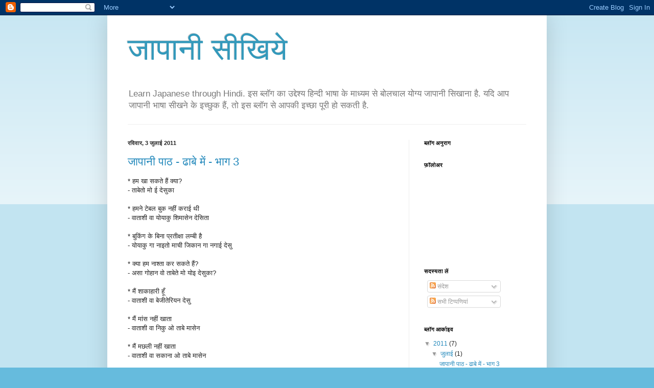

--- FILE ---
content_type: text/html; charset=UTF-8
request_url: https://hindi-japan.blogspot.com/
body_size: 15568
content:
<!DOCTYPE html>
<html class='v2' dir='ltr' xmlns='http://www.w3.org/1999/xhtml' xmlns:b='http://www.google.com/2005/gml/b' xmlns:data='http://www.google.com/2005/gml/data' xmlns:expr='http://www.google.com/2005/gml/expr'>
<head>
<link href='https://www.blogger.com/static/v1/widgets/335934321-css_bundle_v2.css' rel='stylesheet' type='text/css'/>
<meta content='IE=EmulateIE7' http-equiv='X-UA-Compatible'/>
<meta content='width=1100' name='viewport'/>
<meta content='text/html; charset=UTF-8' http-equiv='Content-Type'/>
<meta content='blogger' name='generator'/>
<link href='https://hindi-japan.blogspot.com/favicon.ico' rel='icon' type='image/x-icon'/>
<link href='http://hindi-japan.blogspot.com/' rel='canonical'/>
<link rel="alternate" type="application/atom+xml" title="ज&#2366;प&#2366;न&#2368; स&#2368;ख&#2367;य&#2375; - Atom" href="https://hindi-japan.blogspot.com/feeds/posts/default" />
<link rel="alternate" type="application/rss+xml" title="ज&#2366;प&#2366;न&#2368; स&#2368;ख&#2367;य&#2375; - RSS" href="https://hindi-japan.blogspot.com/feeds/posts/default?alt=rss" />
<link rel="service.post" type="application/atom+xml" title="ज&#2366;प&#2366;न&#2368; स&#2368;ख&#2367;य&#2375; - Atom" href="https://www.blogger.com/feeds/3833535961897863324/posts/default" />
<!--Can't find substitution for tag [blog.ieCssRetrofitLinks]-->
<meta content='http://hindi-japan.blogspot.com/' property='og:url'/>
<meta content='जापानी सीखिये' property='og:title'/>
<meta content='Learn Japanese through Hindi. इस ब्लॉग का उद्देश्य हिन्दी भाषा के माध्यम से बोलचाल योग्य जापानी सिखाना है. यदि आप जापानी भाषा सीखने के इच्छुक हैं, तो इस ब्लॉग से आपकी इच्छा पूरी हो सकती है.' property='og:description'/>
<title>ज&#2366;प&#2366;न&#2368; स&#2368;ख&#2367;य&#2375;</title>
<style id='page-skin-1' type='text/css'><!--
/*
-----------------------------------------------
Blogger Template Style
Name:     Simple
Designer: Blogger
URL:      www.blogger.com
----------------------------------------------- */
/* Content
----------------------------------------------- */
body {
font: normal normal 12px Arial, Tahoma, Helvetica, FreeSans, sans-serif;
color: #222222;
background: #66bbdd none repeat scroll top left;
padding: 0 40px 40px 40px;
}
html body .region-inner {
min-width: 0;
max-width: 100%;
width: auto;
}
h2 {
font-size: 22px;
}
a:link {
text-decoration:none;
color: #2288bb;
}
a:visited {
text-decoration:none;
color: #888888;
}
a:hover {
text-decoration:underline;
color: #33aaff;
}
.body-fauxcolumn-outer .fauxcolumn-inner {
background: transparent url(https://resources.blogblog.com/blogblog/data/1kt/simple/body_gradient_tile_light.png) repeat scroll top left;
_background-image: none;
}
.body-fauxcolumn-outer .cap-top {
position: absolute;
z-index: 1;
height: 400px;
width: 100%;
}
.body-fauxcolumn-outer .cap-top .cap-left {
width: 100%;
background: transparent url(https://resources.blogblog.com/blogblog/data/1kt/simple/gradients_light.png) repeat-x scroll top left;
_background-image: none;
}
.content-outer {
-moz-box-shadow: 0 0 40px rgba(0, 0, 0, .15);
-webkit-box-shadow: 0 0 5px rgba(0, 0, 0, .15);
-goog-ms-box-shadow: 0 0 10px #333333;
box-shadow: 0 0 40px rgba(0, 0, 0, .15);
margin-bottom: 1px;
}
.content-inner {
padding: 10px 10px;
}
.content-inner {
background-color: #ffffff;
}
/* Header
----------------------------------------------- */
.header-outer {
background: transparent none repeat-x scroll 0 -400px;
_background-image: none;
}
.Header h1 {
font: normal normal 60px Arial, Tahoma, Helvetica, FreeSans, sans-serif;
color: #3399bb;
text-shadow: -1px -1px 1px rgba(0, 0, 0, .2);
}
.Header h1 a {
color: #3399bb;
}
.Header .description {
font-size: 140%;
color: #777777;
}
.header-inner .Header .titlewrapper {
padding: 22px 30px;
}
.header-inner .Header .descriptionwrapper {
padding: 0 30px;
}
/* Tabs
----------------------------------------------- */
.tabs-inner .section:first-child {
border-top: 1px solid #eeeeee;
}
.tabs-inner .section:first-child ul {
margin-top: -1px;
border-top: 1px solid #eeeeee;
border-left: 0 solid #eeeeee;
border-right: 0 solid #eeeeee;
}
.tabs-inner .widget ul {
background: #f5f5f5 url(https://resources.blogblog.com/blogblog/data/1kt/simple/gradients_light.png) repeat-x scroll 0 -800px;
_background-image: none;
border-bottom: 1px solid #eeeeee;
margin-top: 0;
margin-left: -30px;
margin-right: -30px;
}
.tabs-inner .widget li a {
display: inline-block;
padding: .6em 1em;
font: normal normal 14px Arial, Tahoma, Helvetica, FreeSans, sans-serif;
color: #999999;
border-left: 1px solid #ffffff;
border-right: 1px solid #eeeeee;
}
.tabs-inner .widget li:first-child a {
border-left: none;
}
.tabs-inner .widget li.selected a, .tabs-inner .widget li a:hover {
color: #000000;
background-color: #eeeeee;
text-decoration: none;
}
/* Columns
----------------------------------------------- */
.main-outer {
border-top: 0 solid #eeeeee;
}
.fauxcolumn-left-outer .fauxcolumn-inner {
border-right: 1px solid #eeeeee;
}
.fauxcolumn-right-outer .fauxcolumn-inner {
border-left: 1px solid #eeeeee;
}
/* Headings
----------------------------------------------- */
div.widget > h2,
div.widget h2.title {
margin: 0 0 1em 0;
font: normal bold 11px Arial, Tahoma, Helvetica, FreeSans, sans-serif;
color: #000000;
}
/* Widgets
----------------------------------------------- */
.widget .zippy {
color: #999999;
text-shadow: 2px 2px 1px rgba(0, 0, 0, .1);
}
.widget .popular-posts ul {
list-style: none;
}
/* Posts
----------------------------------------------- */
h2.date-header {
font: normal bold 11px Arial, Tahoma, Helvetica, FreeSans, sans-serif;
}
.date-header span {
background-color: transparent;
color: #222222;
padding: inherit;
letter-spacing: inherit;
margin: inherit;
}
.main-inner {
padding-top: 30px;
padding-bottom: 30px;
}
.main-inner .column-center-inner {
padding: 0 15px;
}
.main-inner .column-center-inner .section {
margin: 0 15px;
}
.post {
margin: 0 0 25px 0;
}
h3.post-title, .comments h4 {
font: normal normal 22px Arial, Tahoma, Helvetica, FreeSans, sans-serif;
margin: .75em 0 0;
}
.post-body {
font-size: 110%;
line-height: 1.4;
position: relative;
}
.post-body img, .post-body .tr-caption-container, .Profile img, .Image img,
.BlogList .item-thumbnail img {
padding: 2px;
background: #ffffff;
border: 1px solid #eeeeee;
-moz-box-shadow: 1px 1px 5px rgba(0, 0, 0, .1);
-webkit-box-shadow: 1px 1px 5px rgba(0, 0, 0, .1);
box-shadow: 1px 1px 5px rgba(0, 0, 0, .1);
}
.post-body img, .post-body .tr-caption-container {
padding: 5px;
}
.post-body .tr-caption-container {
color: #222222;
}
.post-body .tr-caption-container img {
padding: 0;
background: transparent;
border: none;
-moz-box-shadow: 0 0 0 rgba(0, 0, 0, .1);
-webkit-box-shadow: 0 0 0 rgba(0, 0, 0, .1);
box-shadow: 0 0 0 rgba(0, 0, 0, .1);
}
.post-header {
margin: 0 0 1.5em;
line-height: 1.6;
font-size: 90%;
}
.post-footer {
margin: 20px -2px 0;
padding: 5px 10px;
color: #666666;
background-color: #f9f9f9;
border-bottom: 1px solid #eeeeee;
line-height: 1.6;
font-size: 90%;
}
#comments .comment-author {
padding-top: 1.5em;
border-top: 1px solid #eeeeee;
background-position: 0 1.5em;
}
#comments .comment-author:first-child {
padding-top: 0;
border-top: none;
}
.avatar-image-container {
margin: .2em 0 0;
}
#comments .avatar-image-container img {
border: 1px solid #eeeeee;
}
/* Comments
----------------------------------------------- */
.comments .comments-content .icon.blog-author {
background-repeat: no-repeat;
background-image: url([data-uri]);
}
.comments .comments-content .loadmore a {
border-top: 1px solid #999999;
border-bottom: 1px solid #999999;
}
.comments .comment-thread.inline-thread {
background-color: #f9f9f9;
}
.comments .continue {
border-top: 2px solid #999999;
}
/* Accents
---------------------------------------------- */
.section-columns td.columns-cell {
border-left: 1px solid #eeeeee;
}
.blog-pager {
background: transparent none no-repeat scroll top center;
}
.blog-pager-older-link, .home-link,
.blog-pager-newer-link {
background-color: #ffffff;
padding: 5px;
}
.footer-outer {
border-top: 0 dashed #bbbbbb;
}
/* Mobile
----------------------------------------------- */
body.mobile  {
background-size: auto;
}
.mobile .body-fauxcolumn-outer {
background: transparent none repeat scroll top left;
}
.mobile .body-fauxcolumn-outer .cap-top {
background-size: 100% auto;
}
.mobile .content-outer {
-webkit-box-shadow: 0 0 3px rgba(0, 0, 0, .15);
box-shadow: 0 0 3px rgba(0, 0, 0, .15);
}
.mobile .tabs-inner .widget ul {
margin-left: 0;
margin-right: 0;
}
.mobile .post {
margin: 0;
}
.mobile .main-inner .column-center-inner .section {
margin: 0;
}
.mobile .date-header span {
padding: 0.1em 10px;
margin: 0 -10px;
}
.mobile h3.post-title {
margin: 0;
}
.mobile .blog-pager {
background: transparent none no-repeat scroll top center;
}
.mobile .footer-outer {
border-top: none;
}
.mobile .main-inner, .mobile .footer-inner {
background-color: #ffffff;
}
.mobile-index-contents {
color: #222222;
}
.mobile-link-button {
background-color: #2288bb;
}
.mobile-link-button a:link, .mobile-link-button a:visited {
color: #ffffff;
}
.mobile .tabs-inner .section:first-child {
border-top: none;
}
.mobile .tabs-inner .PageList .widget-content {
background-color: #eeeeee;
color: #000000;
border-top: 1px solid #eeeeee;
border-bottom: 1px solid #eeeeee;
}
.mobile .tabs-inner .PageList .widget-content .pagelist-arrow {
border-left: 1px solid #eeeeee;
}

--></style>
<style id='template-skin-1' type='text/css'><!--
body {
min-width: 860px;
}
.content-outer, .content-fauxcolumn-outer, .region-inner {
min-width: 860px;
max-width: 860px;
_width: 860px;
}
.main-inner .columns {
padding-left: 0px;
padding-right: 260px;
}
.main-inner .fauxcolumn-center-outer {
left: 0px;
right: 260px;
/* IE6 does not respect left and right together */
_width: expression(this.parentNode.offsetWidth -
parseInt("0px") -
parseInt("260px") + 'px');
}
.main-inner .fauxcolumn-left-outer {
width: 0px;
}
.main-inner .fauxcolumn-right-outer {
width: 260px;
}
.main-inner .column-left-outer {
width: 0px;
right: 100%;
margin-left: -0px;
}
.main-inner .column-right-outer {
width: 260px;
margin-right: -260px;
}
#layout {
min-width: 0;
}
#layout .content-outer {
min-width: 0;
width: 800px;
}
#layout .region-inner {
min-width: 0;
width: auto;
}
--></style>
<script type='text/javascript'>

  var _gaq = _gaq || [];
  _gaq.push(['_setAccount', 'UA-8483740-8']);
  _gaq.push(['_trackPageview']);

  (function() {
    var ga = document.createElement('script'); ga.type = 'text/javascript'; ga.async = true;
    ga.src = ('https:' == document.location.protocol ? 'https://ssl' : 'http://www') + '.google-analytics.com/ga.js';
    var s = document.getElementsByTagName('script')[0]; s.parentNode.insertBefore(ga, s);
  })();

</script>
<link href='https://www.blogger.com/dyn-css/authorization.css?targetBlogID=3833535961897863324&amp;zx=667905da-dbe2-4dd8-850f-8a2e7adcad38' media='none' onload='if(media!=&#39;all&#39;)media=&#39;all&#39;' rel='stylesheet'/><noscript><link href='https://www.blogger.com/dyn-css/authorization.css?targetBlogID=3833535961897863324&amp;zx=667905da-dbe2-4dd8-850f-8a2e7adcad38' rel='stylesheet'/></noscript>
<meta name='google-adsense-platform-account' content='ca-host-pub-1556223355139109'/>
<meta name='google-adsense-platform-domain' content='blogspot.com'/>

</head>
<body class='loading variant-pale'>
<div class='navbar section' id='navbar'><div class='widget Navbar' data-version='1' id='Navbar1'><script type="text/javascript">
    function setAttributeOnload(object, attribute, val) {
      if(window.addEventListener) {
        window.addEventListener('load',
          function(){ object[attribute] = val; }, false);
      } else {
        window.attachEvent('onload', function(){ object[attribute] = val; });
      }
    }
  </script>
<div id="navbar-iframe-container"></div>
<script type="text/javascript" src="https://apis.google.com/js/platform.js"></script>
<script type="text/javascript">
      gapi.load("gapi.iframes:gapi.iframes.style.bubble", function() {
        if (gapi.iframes && gapi.iframes.getContext) {
          gapi.iframes.getContext().openChild({
              url: 'https://www.blogger.com/navbar/3833535961897863324?origin\x3dhttps://hindi-japan.blogspot.com',
              where: document.getElementById("navbar-iframe-container"),
              id: "navbar-iframe"
          });
        }
      });
    </script><script type="text/javascript">
(function() {
var script = document.createElement('script');
script.type = 'text/javascript';
script.src = '//pagead2.googlesyndication.com/pagead/js/google_top_exp.js';
var head = document.getElementsByTagName('head')[0];
if (head) {
head.appendChild(script);
}})();
</script>
</div></div>
<div class='body-fauxcolumns'>
<div class='fauxcolumn-outer body-fauxcolumn-outer'>
<div class='cap-top'>
<div class='cap-left'></div>
<div class='cap-right'></div>
</div>
<div class='fauxborder-left'>
<div class='fauxborder-right'></div>
<div class='fauxcolumn-inner'>
</div>
</div>
<div class='cap-bottom'>
<div class='cap-left'></div>
<div class='cap-right'></div>
</div>
</div>
</div>
<div class='content'>
<div class='content-fauxcolumns'>
<div class='fauxcolumn-outer content-fauxcolumn-outer'>
<div class='cap-top'>
<div class='cap-left'></div>
<div class='cap-right'></div>
</div>
<div class='fauxborder-left'>
<div class='fauxborder-right'></div>
<div class='fauxcolumn-inner'>
</div>
</div>
<div class='cap-bottom'>
<div class='cap-left'></div>
<div class='cap-right'></div>
</div>
</div>
</div>
<div class='content-outer'>
<div class='content-cap-top cap-top'>
<div class='cap-left'></div>
<div class='cap-right'></div>
</div>
<div class='fauxborder-left content-fauxborder-left'>
<div class='fauxborder-right content-fauxborder-right'></div>
<div class='content-inner'>
<header>
<div class='header-outer'>
<div class='header-cap-top cap-top'>
<div class='cap-left'></div>
<div class='cap-right'></div>
</div>
<div class='fauxborder-left header-fauxborder-left'>
<div class='fauxborder-right header-fauxborder-right'></div>
<div class='region-inner header-inner'>
<div class='header section' id='header'><div class='widget Header' data-version='1' id='Header1'>
<div id='header-inner'>
<div class='titlewrapper'>
<h1 class='title'>
ज&#2366;प&#2366;न&#2368; स&#2368;ख&#2367;य&#2375;
</h1>
</div>
<div class='descriptionwrapper'>
<p class='description'><span>Learn Japanese through Hindi. इस ब&#2381;ल&#2377;ग क&#2366; उद&#2381;द&#2375;श&#2381;य ह&#2367;न&#2381;द&#2368; भ&#2366;ष&#2366; क&#2375; म&#2366;ध&#2381;यम स&#2375; ब&#2379;लच&#2366;ल य&#2379;ग&#2381;य ज&#2366;प&#2366;न&#2368; स&#2367;ख&#2366;न&#2366; ह&#2376;. यद&#2367; आप ज&#2366;प&#2366;न&#2368; भ&#2366;ष&#2366; स&#2368;खन&#2375; क&#2375; इच&#2381;छ&#2369;क ह&#2376;&#2306;, त&#2379; इस ब&#2381;ल&#2377;ग स&#2375; आपक&#2368; इच&#2381;छ&#2366; प&#2370;र&#2368; ह&#2379; सकत&#2368; ह&#2376;.</span></p>
</div>
</div>
</div></div>
</div>
</div>
<div class='header-cap-bottom cap-bottom'>
<div class='cap-left'></div>
<div class='cap-right'></div>
</div>
</div>
</header>
<div class='tabs-outer'>
<div class='tabs-cap-top cap-top'>
<div class='cap-left'></div>
<div class='cap-right'></div>
</div>
<div class='fauxborder-left tabs-fauxborder-left'>
<div class='fauxborder-right tabs-fauxborder-right'></div>
<div class='region-inner tabs-inner'>
<div class='tabs no-items section' id='crosscol'></div>
<div class='tabs no-items section' id='crosscol-overflow'></div>
</div>
</div>
<div class='tabs-cap-bottom cap-bottom'>
<div class='cap-left'></div>
<div class='cap-right'></div>
</div>
</div>
<div class='main-outer'>
<div class='main-cap-top cap-top'>
<div class='cap-left'></div>
<div class='cap-right'></div>
</div>
<div class='fauxborder-left main-fauxborder-left'>
<div class='fauxborder-right main-fauxborder-right'></div>
<div class='region-inner main-inner'>
<div class='columns fauxcolumns'>
<div class='fauxcolumn-outer fauxcolumn-center-outer'>
<div class='cap-top'>
<div class='cap-left'></div>
<div class='cap-right'></div>
</div>
<div class='fauxborder-left'>
<div class='fauxborder-right'></div>
<div class='fauxcolumn-inner'>
</div>
</div>
<div class='cap-bottom'>
<div class='cap-left'></div>
<div class='cap-right'></div>
</div>
</div>
<div class='fauxcolumn-outer fauxcolumn-left-outer'>
<div class='cap-top'>
<div class='cap-left'></div>
<div class='cap-right'></div>
</div>
<div class='fauxborder-left'>
<div class='fauxborder-right'></div>
<div class='fauxcolumn-inner'>
</div>
</div>
<div class='cap-bottom'>
<div class='cap-left'></div>
<div class='cap-right'></div>
</div>
</div>
<div class='fauxcolumn-outer fauxcolumn-right-outer'>
<div class='cap-top'>
<div class='cap-left'></div>
<div class='cap-right'></div>
</div>
<div class='fauxborder-left'>
<div class='fauxborder-right'></div>
<div class='fauxcolumn-inner'>
</div>
</div>
<div class='cap-bottom'>
<div class='cap-left'></div>
<div class='cap-right'></div>
</div>
</div>
<!-- corrects IE6 width calculation -->
<div class='columns-inner'>
<div class='column-center-outer'>
<div class='column-center-inner'>
<div class='main section' id='main'><div class='widget Blog' data-version='1' id='Blog1'>
<div class='blog-posts hfeed'>

          <div class="date-outer">
        
<h2 class='date-header'><span>रव&#2367;व&#2366;र, 3 ज&#2369;ल&#2366;ई 2011</span></h2>

          <div class="date-posts">
        
<div class='post-outer'>
<div class='post hentry'>
<a name='4811557761260335986'></a>
<h3 class='post-title entry-title'>
<a href='https://hindi-japan.blogspot.com/2011/07/3.html'>ज&#2366;प&#2366;न&#2368; प&#2366;ठ - ढ&#2366;ब&#2375; म&#2375;&#2306; - भ&#2366;ग 3</a>
</h3>
<div class='post-header'>
<div class='post-header-line-1'></div>
</div>
<div class='post-body entry-content' id='post-body-4811557761260335986'>
* हम ख&#2366; सकत&#2375; ह&#2376;&#2306; क&#2381;य&#2366;?<br />
 - त&#2366;ब&#2375;त&#2379; म&#2379; ई द&#2375;स&#2369;क&#2366;<br />
<br />
* हमन&#2375; ट&#2375;बल ब&#2369;क नह&#2368;&#2306; कर&#2366;ई थ&#2368;<br />
 - व&#2366;त&#2366;श&#2368; व&#2366; य&#2379;य&#2366;क&#2369; श&#2367;म&#2366;स&#2375;न द&#2375;स&#2367;त&#2366;<br />
<br />
* ब&#2369;क&#2367;&#2306;ग क&#2375; ब&#2367;न&#2366; प&#2381;रत&#2368;क&#2381;ष&#2366; लम&#2381;ब&#2368; ह&#2376;<br />
 - य&#2379;य&#2366;क&#2369; ग&#2366; न&#2366;इत&#2379; म&#2366;च&#2368; ज&#2367;क&#2366;न ग&#2366; नग&#2366;ई द&#2375;स&#2369;<br />
<br />
* क&#2381;य&#2366; हम न&#2366;श&#2381;त&#2366; कर सकत&#2375; ह&#2376;&#2306;?<br />
 - अस&#2366; ग&#2379;ह&#2366;न व&#2379; त&#2366;ब&#2375;त&#2375; म&#2379; य&#2379;इ द&#2375;स&#2369;क&#2366;?<br />
<br />
* म&#2376;&#2306; श&#2366;क&#2366;ह&#2366;र&#2368; ह&#2370;&#2305;  <br />
 - व&#2366;त&#2366;श&#2368; व&#2366; ब&#2375;ज&#2368;त&#2375;र&#2367;यन द&#2375;स&#2369;<br />
<br />
* म&#2376;&#2306; म&#2366;&#2306;स नह&#2368;&#2306; ख&#2366;त&#2366; <br />
 - व&#2366;त&#2366;श&#2368; व&#2366;  न&#2367;क&#2369; ओ त&#2366;ब&#2375; म&#2366;स&#2375;न<br />
<br />
* म&#2376;&#2306; मछल&#2368; नह&#2368;&#2306; ख&#2366;त&#2366;<br />
 - व&#2366;त&#2366;श&#2368; व&#2366; सक&#2366;न&#2366; ओ त&#2366;ब&#2375; म&#2366;स&#2375;न<br />
<br />
* म&#2376;&#2306; जलचर नह&#2368;&#2306; ख&#2366;त&#2366;    <br />
 - व&#2366;त&#2366;श&#2368; व&#2366; श&#2368;ह&#2370;द&#2379; ओ त&#2366;ब&#2375; म&#2366;स&#2375;न<br />
<br />
* म&#2376;&#2306; अ&#2306;ड&#2375; नह&#2368;&#2306; ख&#2366;त&#2366; <br />
 - व&#2366;त&#2366;श&#2368; व&#2366; तम&#2366;ग&#2379; ओ त&#2366;ब&#2375; म&#2366;स&#2375;न<br />
<br />
* क&#2381;य&#2366; आप द&#2369;ग&#2381;ध-उत&#2381;प&#2366;द ख&#2366;त&#2375; ह&#2376;&#2306;?<br />
 - अनत&#2366; व&#2366; न&#2381;य&#2370;/म&#2367;ळ&#2369;क&#2369; स&#2375;इह&#2367;न ओ त&#2366;ब&#2375; म&#2366;स&#2369; क&#2366;<br />
?<br />
<br />
* ह&#2366;&#2305;, म&#2376;&#2306; द&#2369;ग&#2381;ध-उत&#2381;प&#2366;द ख&#2366;त&#2366; ह&#2370;&#2305; <br />
 - व&#2366;त&#2366;श&#2368; व&#2366; स&#2375;इह&#2367;न ओ त&#2366;ब&#2375; म&#2366;स&#2375;न
<div style='clear: both;'></div>
</div>
<div class='post-footer'>
<div class='post-footer-line post-footer-line-1'><span class='post-author vcard'>
प&#2381;रस&#2381;त&#2369;तकर&#2381;त&#2366;
<span class='fn'>Smart Indian</span>
</span>
<span class='post-timestamp'>
पर
<a class='timestamp-link' href='https://hindi-japan.blogspot.com/2011/07/3.html' rel='bookmark' title='permanent link'><abbr class='published' title='2011-07-03T09:42:00-07:00'>9:42 am</abbr></a>
</span>
<span class='post-comment-link'>
<a class='comment-link' href='https://hindi-japan.blogspot.com/2011/07/3.html#comment-form' onclick=''>8
ट&#2367;प&#2381;पण&#2367;य&#2366;&#2305;</a>
</span>
<span class='post-icons'>
<span class='item-control blog-admin pid-1553841093'>
<a href='https://www.blogger.com/post-edit.g?blogID=3833535961897863324&postID=4811557761260335986&from=pencil' title='संदेश का संपादन करें'>
<img alt='' class='icon-action' height='18' src='https://resources.blogblog.com/img/icon18_edit_allbkg.gif' width='18'/>
</a>
</span>
</span>
<div class='post-share-buttons goog-inline-block'>
<a class='goog-inline-block share-button sb-email' href='https://www.blogger.com/share-post.g?blogID=3833535961897863324&postID=4811557761260335986&target=email' target='_blank' title='इसे ईमेल करें'><span class='share-button-link-text'>इस&#2375; ईम&#2375;ल कर&#2375;&#2306;</span></a><a class='goog-inline-block share-button sb-blog' href='https://www.blogger.com/share-post.g?blogID=3833535961897863324&postID=4811557761260335986&target=blog' onclick='window.open(this.href, "_blank", "height=270,width=475"); return false;' target='_blank' title='इसे ब्लॉग करें! '><span class='share-button-link-text'>इस&#2375; ब&#2381;ल&#2377;ग कर&#2375;&#2306;! </span></a><a class='goog-inline-block share-button sb-twitter' href='https://www.blogger.com/share-post.g?blogID=3833535961897863324&postID=4811557761260335986&target=twitter' target='_blank' title='X पर शेयर करें'><span class='share-button-link-text'>X पर श&#2375;यर कर&#2375;&#2306;</span></a><a class='goog-inline-block share-button sb-facebook' href='https://www.blogger.com/share-post.g?blogID=3833535961897863324&postID=4811557761260335986&target=facebook' onclick='window.open(this.href, "_blank", "height=430,width=640"); return false;' target='_blank' title='Facebook पर शेयर करें'><span class='share-button-link-text'>Facebook पर श&#2375;यर कर&#2375;&#2306;</span></a><a class='goog-inline-block share-button sb-pinterest' href='https://www.blogger.com/share-post.g?blogID=3833535961897863324&postID=4811557761260335986&target=pinterest' target='_blank' title='Pinterest पर शेयर करें'><span class='share-button-link-text'>Pinterest पर श&#2375;यर कर&#2375;&#2306;</span></a>
</div>
</div>
<div class='post-footer-line post-footer-line-2'><span class='post-labels'>
ल&#2375;बल:
<a href='https://hindi-japan.blogspot.com/search/label/%E0%A4%A6%E0%A5%81%E0%A4%97%E0%A5%8D%E0%A4%A7' rel='tag'>द&#2369;ग&#2381;ध</a>,
<a href='https://hindi-japan.blogspot.com/search/label/%E0%A4%B6%E0%A4%BE%E0%A4%95%E0%A4%BE%E0%A4%B9%E0%A4%BE%E0%A4%B0' rel='tag'>श&#2366;क&#2366;ह&#2366;र</a>,
<a href='https://hindi-japan.blogspot.com/search/label/egg' rel='tag'>egg</a>,
<a href='https://hindi-japan.blogspot.com/search/label/fish' rel='tag'>fish</a>,
<a href='https://hindi-japan.blogspot.com/search/label/sea%20food' rel='tag'>sea food</a>,
<a href='https://hindi-japan.blogspot.com/search/label/vegan' rel='tag'>vegan</a>,
<a href='https://hindi-japan.blogspot.com/search/label/vegetarian' rel='tag'>vegetarian</a>
</span>
</div>
<div class='post-footer-line post-footer-line-3'><span class='post-location'>
</span>
</div>
</div>
</div>
</div>

          </div></div>
        

          <div class="date-outer">
        
<h2 class='date-header'><span>स&#2379;मव&#2366;र, 13 ज&#2370;न 2011</span></h2>

          <div class="date-posts">
        
<div class='post-outer'>
<div class='post hentry'>
<a name='7185774413473841178'></a>
<h3 class='post-title entry-title'>
<a href='https://hindi-japan.blogspot.com/2011/06/learn-japanese-2-restaurant-food.html'>ज&#2366;प&#2366;न&#2368; प&#2366;ठ - ढ&#2366;ब&#2375; म&#2375;&#2306; - भ&#2366;ग 2</a>
</h3>
<div class='post-header'>
<div class='post-header-line-1'></div>
</div>
<div class='post-body entry-content' id='post-body-7185774413473841178'>
<a href="http://hindi-japan.blogspot.com/2011/05/hindi-japanese-phrases-in-restaurant.html">ढ&#2366;ब&#2375; म&#2375;&#2306; - भ&#2366;ग 1</a> म&#2375;&#2306; हमन&#2375; भ&#2379;जन सम&#2381;बन&#2381;ध&#2368; कई नय&#2375; शब&#2381;द स&#2368;ख&#2375;&#2404; आइय&#2375; एक व&#2366;र&#2381;त&#2366;ल&#2366;प क&#2375; द&#2381;व&#2366;र&#2366; उनक&#2375; व&#2366;क&#2381;य प&#2381;रय&#2379;ग द&#2375;ख&#2375;&#2306;&#2404;<br />
<br />
* क&#2381;य&#2366; प&#2366;स म&#2375;&#2306; क&#2379;ई भ&#2366;रत&#2368;य ढ&#2366;ब&#2366; ह&#2376;? <br />
- च&#2367;क&#2366;क&#2369; न&#2368; इन&#2381;द&#2379; र&#2381;य&#2370;र&#2368; न&#2379; र&#2375;स&#2369;त&#2379;र&#2366;&#2305; व&#2366; अर&#2367; म&#2366;स&#2369; क&#2366;?<br />
<br />
* क&#2381;षम&#2366; क&#2368;ज&#2367;य&#2375;, म&#2369;झ&#2375; पत&#2366; नह&#2368;&#2306;&#2404;<br />
- स&#2369;ई म&#2366; स&#2375;न&#2404; श&#2367;र&#2367; म&#2366; स&#2375;न&#2404;<br />
<br />
* वह&#2366;&#2305; एक ज&#2366;प&#2366;न&#2368; ढ&#2366;ब&#2366; ह&#2376;&#2404;<br />
- स&#2379;क&#2379; न&#2367; न&#2367;ह&#2377;न र&#2381;य&#2370;र&#2368; त&#2375;न ग&#2366; अर&#2367;म&#2366;स&#2369;&#2404;<br />
<br />
* धन&#2381;यव&#2366;द, हम वह&#2366;&#2305; ज&#2366;य&#2375;&#2306;ग&#2375;&#2404;<br />
- अर&#2367;ग&#2366;त&#2381;त&#2379; ग&#2379;ज&#2364;&#2366;इम&#2366;स&#2369;! स&#2379;क&#2379; न&#2367; इक&#2367; म&#2366;स&#2369;&#2404;<br />
<br />
* यह&#2368; स&#2381;थल ह&#2376;&#2404;<br />
- क&#2379;र&#2375;ग&#2366; स&#2379;न&#2379; बस&#2381;य&#2379; द&#2375;स&#2369;&#2404;<br />
<br />
* स&#2381;व&#2366;गत ह&#2376;!<br />
- य&#2379;क&#2379;स&#2379;!  <br />
<br />
* क&#2381;य&#2366; आपक&#2366; आरक&#2381;षण ह&#2376;?<br />
- य&#2379;य&#2366;क&#2369; व&#2366; अर&#2367; म&#2366;स&#2369; क&#2366;?<br />
<br />
* नह&#2368;&#2306;, म&#2376;&#2306;न&#2375; ट&#2375;बल ब&#2369;क नह&#2368;&#2306; कर&#2366;ई थ&#2368;&#2404;  <br />
- ईय&#2375;, वत&#2366;श&#2367; व&#2366; य&#2379;य&#2366;क&#2369; श&#2367;म&#2366;स&#2375;न&#2404;<br />
<br />
[श&#2375;ष अगल&#2375; अ&#2306;क म&#2375;&#2306;]
<div style='clear: both;'></div>
</div>
<div class='post-footer'>
<div class='post-footer-line post-footer-line-1'><span class='post-author vcard'>
प&#2381;रस&#2381;त&#2369;तकर&#2381;त&#2366;
<span class='fn'>Smart Indian</span>
</span>
<span class='post-timestamp'>
पर
<a class='timestamp-link' href='https://hindi-japan.blogspot.com/2011/06/learn-japanese-2-restaurant-food.html' rel='bookmark' title='permanent link'><abbr class='published' title='2011-06-13T16:36:00-07:00'>4:36 pm</abbr></a>
</span>
<span class='post-comment-link'>
<a class='comment-link' href='https://hindi-japan.blogspot.com/2011/06/learn-japanese-2-restaurant-food.html#comment-form' onclick=''>3
ट&#2367;प&#2381;पण&#2367;य&#2366;&#2305;</a>
</span>
<span class='post-icons'>
<span class='item-control blog-admin pid-1553841093'>
<a href='https://www.blogger.com/post-edit.g?blogID=3833535961897863324&postID=7185774413473841178&from=pencil' title='संदेश का संपादन करें'>
<img alt='' class='icon-action' height='18' src='https://resources.blogblog.com/img/icon18_edit_allbkg.gif' width='18'/>
</a>
</span>
</span>
<div class='post-share-buttons goog-inline-block'>
<a class='goog-inline-block share-button sb-email' href='https://www.blogger.com/share-post.g?blogID=3833535961897863324&postID=7185774413473841178&target=email' target='_blank' title='इसे ईमेल करें'><span class='share-button-link-text'>इस&#2375; ईम&#2375;ल कर&#2375;&#2306;</span></a><a class='goog-inline-block share-button sb-blog' href='https://www.blogger.com/share-post.g?blogID=3833535961897863324&postID=7185774413473841178&target=blog' onclick='window.open(this.href, "_blank", "height=270,width=475"); return false;' target='_blank' title='इसे ब्लॉग करें! '><span class='share-button-link-text'>इस&#2375; ब&#2381;ल&#2377;ग कर&#2375;&#2306;! </span></a><a class='goog-inline-block share-button sb-twitter' href='https://www.blogger.com/share-post.g?blogID=3833535961897863324&postID=7185774413473841178&target=twitter' target='_blank' title='X पर शेयर करें'><span class='share-button-link-text'>X पर श&#2375;यर कर&#2375;&#2306;</span></a><a class='goog-inline-block share-button sb-facebook' href='https://www.blogger.com/share-post.g?blogID=3833535961897863324&postID=7185774413473841178&target=facebook' onclick='window.open(this.href, "_blank", "height=430,width=640"); return false;' target='_blank' title='Facebook पर शेयर करें'><span class='share-button-link-text'>Facebook पर श&#2375;यर कर&#2375;&#2306;</span></a><a class='goog-inline-block share-button sb-pinterest' href='https://www.blogger.com/share-post.g?blogID=3833535961897863324&postID=7185774413473841178&target=pinterest' target='_blank' title='Pinterest पर शेयर करें'><span class='share-button-link-text'>Pinterest पर श&#2375;यर कर&#2375;&#2306;</span></a>
</div>
</div>
<div class='post-footer-line post-footer-line-2'><span class='post-labels'>
ल&#2375;बल:
<a href='https://hindi-japan.blogspot.com/search/label/%E0%A4%9C%E0%A4%BE%E0%A4%AA%E0%A4%BE%E0%A4%A8%E0%A5%80%20%E0%A4%AA%E0%A4%BE%E0%A4%A0' rel='tag'>ज&#2366;प&#2366;न&#2368; प&#2366;ठ</a>,
<a href='https://hindi-japan.blogspot.com/search/label/%E0%A4%9C%E0%A4%BE%E0%A4%AA%E0%A4%BE%E0%A4%A8%E0%A5%80%20%E0%A4%B8%E0%A5%80%E0%A4%96%E0%A5%87%E0%A4%82' rel='tag'>ज&#2366;प&#2366;न&#2368; स&#2368;ख&#2375;&#2306;</a>,
<a href='https://hindi-japan.blogspot.com/search/label/%E0%A4%A8%E0%A4%BF%E0%A4%B9%E0%A5%8B%E0%A4%A8' rel='tag'>न&#2367;ह&#2379;न</a>
</span>
</div>
<div class='post-footer-line post-footer-line-3'><span class='post-location'>
</span>
</div>
</div>
</div>
</div>

          </div></div>
        

          <div class="date-outer">
        
<h2 class='date-header'><span>ब&#2369;धव&#2366;र, 18 मई 2011</span></h2>

          <div class="date-posts">
        
<div class='post-outer'>
<div class='post hentry'>
<a name='3655833789907914502'></a>
<h3 class='post-title entry-title'>
<a href='https://hindi-japan.blogspot.com/2011/05/hindi-japanese-phrases-in-restaurant.html'>ज&#2366;प&#2366;न&#2368; प&#2366;ठ - ढ&#2366;ब&#2375; म&#2375;&#2306; - भ&#2366;ग 1</a>
</h3>
<div class='post-header'>
<div class='post-header-line-1'></div>
</div>
<div class='post-body entry-content' id='post-body-3655833789907914502'>
<div dir="ltr" style="text-align: left;" trbidi="on">भ&#2379;ज&#2381;य पद&#2366;र&#2381;थ - त&#2366;ब&#2375; म&#2379;न&#2379;<br />
पक&#2381;व&#2366;न&#2381;न - र&#2381;य&#2370;र&#2368; <br />
द&#2369;ग&#2381;ध - न&#2381;य&#2370;, म&#2367;ड&#2369;क&#2369; <br />
भ&#2379;जन करन&#2366; - स&#2381;य&#2379;क&#2370;ज&#2368; <br />
श&#2366;क&#2366;ह&#2366;र&#2368;&nbsp;भ&#2379;जन -&nbsp;ब&#2375;ज&#2368;त&#2375;र&#2367;यन /&nbsp;न&#2379;&nbsp;त&#2366;ब&#2375; म&#2379;न&#2379; / <strong>श&#2379;ज&#2367;न र&#2381;य&#2379;र&#2368;</strong><br />
श&#2366;क&#2366;ह&#2366;र&#2368; व&#2381;यक&#2381;त&#2367; - ब&#2375;ज&#2368;त&#2375;र&#2367;यन, स&#2366;ई श&#2379;क श&#2370;ग&#2368; श&#2366;<br />
<div>म&#2366;&#2306;स&#2366;ह&#2366;र&#2368; व&#2381;यक&#2381;त&#2367; - ह&#2368;&nbsp;ब&#2375;ज&#2368;त&#2375;र&#2367;यन</div><div>भ&#2366;रत&#2368;य भ&#2379;जन - इन&#2381;द&#2379; र&#2381;य&#2370;र&#2368; </div><div><div>ज&#2366;प&#2366;न&#2368; भ&#2379;जन - न&#2367;ह&#2379;न र&#2381;य&#2370;र&#2368; </div></div><div><br />
</div><br />
</div>
<div style='clear: both;'></div>
</div>
<div class='post-footer'>
<div class='post-footer-line post-footer-line-1'><span class='post-author vcard'>
प&#2381;रस&#2381;त&#2369;तकर&#2381;त&#2366;
<span class='fn'>Smart Indian</span>
</span>
<span class='post-timestamp'>
पर
<a class='timestamp-link' href='https://hindi-japan.blogspot.com/2011/05/hindi-japanese-phrases-in-restaurant.html' rel='bookmark' title='permanent link'><abbr class='published' title='2011-05-18T20:21:00-07:00'>8:21 pm</abbr></a>
</span>
<span class='post-comment-link'>
<a class='comment-link' href='https://hindi-japan.blogspot.com/2011/05/hindi-japanese-phrases-in-restaurant.html#comment-form' onclick=''>1 ट&#2367;प&#2381;पण&#2367;य&#2366;&#2305;</a>
</span>
<span class='post-icons'>
<span class='item-control blog-admin pid-1553841093'>
<a href='https://www.blogger.com/post-edit.g?blogID=3833535961897863324&postID=3655833789907914502&from=pencil' title='संदेश का संपादन करें'>
<img alt='' class='icon-action' height='18' src='https://resources.blogblog.com/img/icon18_edit_allbkg.gif' width='18'/>
</a>
</span>
</span>
<div class='post-share-buttons goog-inline-block'>
<a class='goog-inline-block share-button sb-email' href='https://www.blogger.com/share-post.g?blogID=3833535961897863324&postID=3655833789907914502&target=email' target='_blank' title='इसे ईमेल करें'><span class='share-button-link-text'>इस&#2375; ईम&#2375;ल कर&#2375;&#2306;</span></a><a class='goog-inline-block share-button sb-blog' href='https://www.blogger.com/share-post.g?blogID=3833535961897863324&postID=3655833789907914502&target=blog' onclick='window.open(this.href, "_blank", "height=270,width=475"); return false;' target='_blank' title='इसे ब्लॉग करें! '><span class='share-button-link-text'>इस&#2375; ब&#2381;ल&#2377;ग कर&#2375;&#2306;! </span></a><a class='goog-inline-block share-button sb-twitter' href='https://www.blogger.com/share-post.g?blogID=3833535961897863324&postID=3655833789907914502&target=twitter' target='_blank' title='X पर शेयर करें'><span class='share-button-link-text'>X पर श&#2375;यर कर&#2375;&#2306;</span></a><a class='goog-inline-block share-button sb-facebook' href='https://www.blogger.com/share-post.g?blogID=3833535961897863324&postID=3655833789907914502&target=facebook' onclick='window.open(this.href, "_blank", "height=430,width=640"); return false;' target='_blank' title='Facebook पर शेयर करें'><span class='share-button-link-text'>Facebook पर श&#2375;यर कर&#2375;&#2306;</span></a><a class='goog-inline-block share-button sb-pinterest' href='https://www.blogger.com/share-post.g?blogID=3833535961897863324&postID=3655833789907914502&target=pinterest' target='_blank' title='Pinterest पर शेयर करें'><span class='share-button-link-text'>Pinterest पर श&#2375;यर कर&#2375;&#2306;</span></a>
</div>
</div>
<div class='post-footer-line post-footer-line-2'><span class='post-labels'>
ल&#2375;बल:
<a href='https://hindi-japan.blogspot.com/search/label/%E0%A4%9C%E0%A4%BE%E0%A4%AA%E0%A4%BE%E0%A4%A8%E0%A5%80%20%E0%A4%AA%E0%A4%BE%E0%A4%A0' rel='tag'>ज&#2366;प&#2366;न&#2368; प&#2366;ठ</a>,
<a href='https://hindi-japan.blogspot.com/search/label/%E0%A4%9C%E0%A4%BE%E0%A4%AA%E0%A4%BE%E0%A4%A8%E0%A5%80%20%E0%A4%B8%E0%A5%80%E0%A4%96%E0%A5%87%E0%A4%82' rel='tag'>ज&#2366;प&#2366;न&#2368; स&#2368;ख&#2375;&#2306;</a>,
<a href='https://hindi-japan.blogspot.com/search/label/%E0%A4%A8%E0%A4%BF%E0%A4%B9%E0%A5%8B%E0%A4%A8' rel='tag'>न&#2367;ह&#2379;न</a>
</span>
</div>
<div class='post-footer-line post-footer-line-3'><span class='post-location'>
</span>
</div>
</div>
</div>
</div>

          </div></div>
        

          <div class="date-outer">
        
<h2 class='date-header'><span>शन&#2367;व&#2366;र, 16 अप&#2381;र&#2376;ल 2011</span></h2>

          <div class="date-posts">
        
<div class='post-outer'>
<div class='post hentry'>
<a name='4779591138885006184'></a>
<h3 class='post-title entry-title'>
<a href='https://hindi-japan.blogspot.com/2011/04/introduction-hindi-to-japanese.html'>क&#2369;छ व&#2366;क&#2381;य पर&#2367;चय क&#2375; - ज&#2366;प&#2366;न&#2368; म&#2375;&#2306;</a>
</h3>
<div class='post-header'>
<div class='post-header-line-1'></div>
</div>
<div class='post-body entry-content' id='post-body-4779591138885006184'>
<div dir="ltr" style="text-align: left;" trbidi="on"><table cellpadding="0" cellspacing="0" class="tr-caption-container" style="float: right; margin-left: 1em; text-align: right;"><tbody>
<tr><td style="text-align: center;"><a href="https://blogger.googleusercontent.com/img/b/R29vZ2xl/AVvXsEi5aic9YVV5sB2hu_79dviZz2qKJcGJe34H3gLr9sj2nwrQAYv97EnHVzFj8s9FEWPhYipfFu-Itf_tGAzo924XUMngNIs3QVuw8OSOOeU4s0zkpCA6Z52Hvq-wFvczXwJdD41xqt5g4iI/s1600/IMG_0020.JPG" imageanchor="1" style="clear: left; margin-bottom: 1em; margin-left: auto; margin-right: auto;"><img border="0" height="150" src="https://blogger.googleusercontent.com/img/b/R29vZ2xl/AVvXsEi5aic9YVV5sB2hu_79dviZz2qKJcGJe34H3gLr9sj2nwrQAYv97EnHVzFj8s9FEWPhYipfFu-Itf_tGAzo924XUMngNIs3QVuw8OSOOeU4s0zkpCA6Z52Hvq-wFvczXwJdD41xqt5g4iI/s200/IMG_0020.JPG" width="200" /></a></td></tr>
<tr><td class="tr-caption" style="text-align: center;">त&#2367;र&#2306;ग&#2366; ट&#2379;क&#2381;य&#2379; म&#2375;&#2306;&nbsp;</td></tr>
</tbody></table><b>प&#2381;रश&#2381;नव&#2366;चक शब&#2381;द</b><br />
===============<br />
क&#2381;य&#2366;? - न&#2366;न<br />
कब? - इत&#2381;स&#2369;<br />
कह&#2366;&#2305;? - द&#2379;क&#2379;<br />
क&#2380;न? - द&#2366;र&#2375;<br />
क&#2381;य&#2379;&#2306;? - न&#2366;ज&#2364;&#2375;<br />
क&#2367;तन&#2366;? - इक&#2369;र&#2366; <br />
ह&#2376;? - द&#2375;स&#2369;क&#2366;?<br />
क&#2381;य&#2366; ह&#2376;? - न&#2366;न द&#2375;स&#2369;क&#2366;?<br />
<br />
<br />
<b>व&#2366;र&#2381;त&#2366;</b><br />
===============<br />
आप क&#2380;न ह&#2376;&#2306;? - अनत&#2366; व&#2366; द&#2366;र&#2375; द&#2375;स&#2369; क&#2366;<br />
<br />
म&#2376;&#2306; अन&#2369;र&#2366;ग ह&#2370;&#2305; - वत&#2366;श&#2367; व&#2366; अन&#2369;र&#2366;ग द&#2375;स&#2369;  <br />
<br />
आपक&#2366; न&#2366;म क&#2381;य&#2366; ह&#2376;? - (अनत&#2366; न&#2379;) नम&#2366;ए व&#2366; न&#2366;न द&#2375;स&#2369; क&#2366;<br />
<br />
म&#2375;र&#2366; न&#2366;म अन&#2369;र&#2366;ग ह&#2376; - वत&#2366;श&#2367; न&#2379; नम&#2366;ए व&#2366; अन&#2369;र&#2366;ग द&#2375;स&#2369;<br />
<br />
आप क&#2376;स&#2375; ह&#2376;&#2306;? - ग&#2375;&#2306;क&#2367; द&#2375;स&#2369; क&#2366;?<br />
<br />
म&#2376;&#2306; ठ&#2368;क ह&#2370;&#2305; - ग&#2375;&#2306;क&#2367; द&#2375;स&#2369;<br />
<br />
म&#2376;&#2306; भ&#2366;रत स&#2375; आय&#2366; ह&#2370;&#2305; - इन&#2381;द&#2379; कर&#2366; क&#2367;म&#2366;श&#2367;त&#2366;<br />
<br />
म&#2367;लकर प&#2381;रसन&#2381;नत&#2366; ह&#2369;ई - हज&#2367;म&#2375;मश&#2367;त&#2375;<br />
<br />
क&#2381;य&#2366; आप ज&#2366;प&#2366;न&#2368; समझत&#2375; ह&#2376;&#2306;? - न&#2367;ह&#2379;&#2306;ग&#2379; वक&#2366;र&#2367;मस&#2369; क&#2366;?<br />
<br />
म&#2376;&#2306; नह&#2368;&#2306; समझत&#2366; - वक&#2366;र&#2367;म&#2366;स&#2375;न<br />
<br />
आप क&#2367;तन&#2375; बड&#2375; ह&#2376;&#2306;? - अनत&#2366; व&#2366; इक&#2369;त&#2381;स&#2369; द&#2375;स&#2369; क&#2366;? <br />
<br />
म&#2376;&#2306; 111 वर&#2381;ष क&#2366; ह&#2370;&#2305; - वत&#2366;श&#2367; ह&#2381;य&#2366;क&#2369; ज&#2381;य&#2369;इच&#2367; द&#2375;स&#2369;<br />
<br />
ह&#2379;टल कह&#2366;&#2305; ह&#2376;? - ह&#2379;ट&#2375;ल&#2369; व&#2366; द&#2375;स&#2369; क&#2366;?<br />
<br />
</div>
<div style='clear: both;'></div>
</div>
<div class='post-footer'>
<div class='post-footer-line post-footer-line-1'><span class='post-author vcard'>
प&#2381;रस&#2381;त&#2369;तकर&#2381;त&#2366;
<span class='fn'>Smart Indian</span>
</span>
<span class='post-timestamp'>
पर
<a class='timestamp-link' href='https://hindi-japan.blogspot.com/2011/04/introduction-hindi-to-japanese.html' rel='bookmark' title='permanent link'><abbr class='published' title='2011-04-16T18:55:00-07:00'>6:55 pm</abbr></a>
</span>
<span class='post-comment-link'>
<a class='comment-link' href='https://hindi-japan.blogspot.com/2011/04/introduction-hindi-to-japanese.html#comment-form' onclick=''>5
ट&#2367;प&#2381;पण&#2367;य&#2366;&#2305;</a>
</span>
<span class='post-icons'>
<span class='item-control blog-admin pid-1553841093'>
<a href='https://www.blogger.com/post-edit.g?blogID=3833535961897863324&postID=4779591138885006184&from=pencil' title='संदेश का संपादन करें'>
<img alt='' class='icon-action' height='18' src='https://resources.blogblog.com/img/icon18_edit_allbkg.gif' width='18'/>
</a>
</span>
</span>
<div class='post-share-buttons goog-inline-block'>
<a class='goog-inline-block share-button sb-email' href='https://www.blogger.com/share-post.g?blogID=3833535961897863324&postID=4779591138885006184&target=email' target='_blank' title='इसे ईमेल करें'><span class='share-button-link-text'>इस&#2375; ईम&#2375;ल कर&#2375;&#2306;</span></a><a class='goog-inline-block share-button sb-blog' href='https://www.blogger.com/share-post.g?blogID=3833535961897863324&postID=4779591138885006184&target=blog' onclick='window.open(this.href, "_blank", "height=270,width=475"); return false;' target='_blank' title='इसे ब्लॉग करें! '><span class='share-button-link-text'>इस&#2375; ब&#2381;ल&#2377;ग कर&#2375;&#2306;! </span></a><a class='goog-inline-block share-button sb-twitter' href='https://www.blogger.com/share-post.g?blogID=3833535961897863324&postID=4779591138885006184&target=twitter' target='_blank' title='X पर शेयर करें'><span class='share-button-link-text'>X पर श&#2375;यर कर&#2375;&#2306;</span></a><a class='goog-inline-block share-button sb-facebook' href='https://www.blogger.com/share-post.g?blogID=3833535961897863324&postID=4779591138885006184&target=facebook' onclick='window.open(this.href, "_blank", "height=430,width=640"); return false;' target='_blank' title='Facebook पर शेयर करें'><span class='share-button-link-text'>Facebook पर श&#2375;यर कर&#2375;&#2306;</span></a><a class='goog-inline-block share-button sb-pinterest' href='https://www.blogger.com/share-post.g?blogID=3833535961897863324&postID=4779591138885006184&target=pinterest' target='_blank' title='Pinterest पर शेयर करें'><span class='share-button-link-text'>Pinterest पर श&#2375;यर कर&#2375;&#2306;</span></a>
</div>
</div>
<div class='post-footer-line post-footer-line-2'><span class='post-labels'>
ल&#2375;बल:
<a href='https://hindi-japan.blogspot.com/search/label/%E0%A4%AA%E0%A4%B0%E0%A4%BF%E0%A4%9A%E0%A4%AF' rel='tag'>पर&#2367;चय</a>,
<a href='https://hindi-japan.blogspot.com/search/label/introduction' rel='tag'>introduction</a>,
<a href='https://hindi-japan.blogspot.com/search/label/Japanese' rel='tag'>Japanese</a>,
<a href='https://hindi-japan.blogspot.com/search/label/phrases' rel='tag'>phrases</a>
</span>
</div>
<div class='post-footer-line post-footer-line-3'><span class='post-location'>
</span>
</div>
</div>
</div>
</div>

          </div></div>
        

          <div class="date-outer">
        
<h2 class='date-header'><span>ग&#2369;र&#2369;व&#2366;र, 17 म&#2366;र&#2381;च 2011</span></h2>

          <div class="date-posts">
        
<div class='post-outer'>
<div class='post hentry'>
<a name='7757414236235290550'></a>
<h3 class='post-title entry-title'>
<a href='https://hindi-japan.blogspot.com/2011/03/toshokan-de-japanese-library.html'>त&#2379;ष&#2379;क&#2366;न&#2381;द&#2375; - प&#2369;स&#2381;तक&#2366;लय म&#2375;&#2306;</a>
</h3>
<div class='post-header'>
<div class='post-header-line-1'></div>
</div>
<div class='post-body entry-content' id='post-body-7757414236235290550'>
<div dir="ltr" style="text-align: left;" trbidi="on"><div dir="ltr" style="text-align: left;" trbidi="on"><div class="separator" style="clear: both; text-align: center;"><a href="https://blogger.googleusercontent.com/img/b/R29vZ2xl/AVvXsEi3bFTPCbIXYpb45Xjq6dH7UTg-oMdEMuVXVw_xUzf5kS4ZZnvPvUmh1_QEDeE0DSSjcD0VwYhbD6kIpr9dIsjTbXZBbSvBnhXhMv6rSWjp0aS5nQ-R0bYF9Y1D49JzYs5JOF0oB2ltoO8/s1600/01142011119.jpg" imageanchor="1" style="clear: left; float: left; margin-bottom: 1em; margin-right: 1em;"><img border="0" height="150" src="https://blogger.googleusercontent.com/img/b/R29vZ2xl/AVvXsEi3bFTPCbIXYpb45Xjq6dH7UTg-oMdEMuVXVw_xUzf5kS4ZZnvPvUmh1_QEDeE0DSSjcD0VwYhbD6kIpr9dIsjTbXZBbSvBnhXhMv6rSWjp0aS5nQ-R0bYF9Y1D49JzYs5JOF0oB2ltoO8/s200/01142011119.jpg" width="200" /></a></div>त&#2379;ष&#2379;क&#2366;न = प&#2369;स&#2381;तक&#2366;लय<br />
क&#2367;ज&#2364;&#2379;क&#2369;इन त&#2379;ष&#2379;क&#2366;न = र&#2366;ज&#2381;यसभ&#2366; प&#2369;स&#2381;तक&#2366;लय<br />
स&#2369;म&#2367;म&#2366;स&#2375;न = क&#2381;षम&#2366; क&#2368;ज&#2367;य&#2375;&#2404;<br />
क&#2379;र&#2375; व&#2366; न&#2366;न द&#2375;स&#2369;क&#2366;? = यह क&#2381;य&#2366; ह&#2376;?<br />
क&#2379;र&#2375; व&#2366; ह&#2377;न द&#2375;स&#2369; = यह प&#2369;स&#2381;तक ह&#2376;&#2404;<br />
द&#2379;उम&#2379; = धन&#2381;यव&#2366;द!<br />
द&#2379;उम&#2379; अर&#2367;ग&#2366;त&#2381;त&#2379; ग&#2379;ज&#2364;&#2366;इम&#2366;श&#2367;त&#2366; = बह&#2369;त-बह&#2369;त (व&#2367;नम&#2381;र) धन&#2381;यव&#2366;द  <br />
<br />
</div></div>
<div style='clear: both;'></div>
</div>
<div class='post-footer'>
<div class='post-footer-line post-footer-line-1'><span class='post-author vcard'>
प&#2381;रस&#2381;त&#2369;तकर&#2381;त&#2366;
<span class='fn'>Smart Indian</span>
</span>
<span class='post-timestamp'>
पर
<a class='timestamp-link' href='https://hindi-japan.blogspot.com/2011/03/toshokan-de-japanese-library.html' rel='bookmark' title='permanent link'><abbr class='published' title='2011-03-17T23:41:00-07:00'>11:41 pm</abbr></a>
</span>
<span class='post-comment-link'>
<a class='comment-link' href='https://hindi-japan.blogspot.com/2011/03/toshokan-de-japanese-library.html#comment-form' onclick=''>5
ट&#2367;प&#2381;पण&#2367;य&#2366;&#2305;</a>
</span>
<span class='post-icons'>
<span class='item-control blog-admin pid-1553841093'>
<a href='https://www.blogger.com/post-edit.g?blogID=3833535961897863324&postID=7757414236235290550&from=pencil' title='संदेश का संपादन करें'>
<img alt='' class='icon-action' height='18' src='https://resources.blogblog.com/img/icon18_edit_allbkg.gif' width='18'/>
</a>
</span>
</span>
<div class='post-share-buttons goog-inline-block'>
<a class='goog-inline-block share-button sb-email' href='https://www.blogger.com/share-post.g?blogID=3833535961897863324&postID=7757414236235290550&target=email' target='_blank' title='इसे ईमेल करें'><span class='share-button-link-text'>इस&#2375; ईम&#2375;ल कर&#2375;&#2306;</span></a><a class='goog-inline-block share-button sb-blog' href='https://www.blogger.com/share-post.g?blogID=3833535961897863324&postID=7757414236235290550&target=blog' onclick='window.open(this.href, "_blank", "height=270,width=475"); return false;' target='_blank' title='इसे ब्लॉग करें! '><span class='share-button-link-text'>इस&#2375; ब&#2381;ल&#2377;ग कर&#2375;&#2306;! </span></a><a class='goog-inline-block share-button sb-twitter' href='https://www.blogger.com/share-post.g?blogID=3833535961897863324&postID=7757414236235290550&target=twitter' target='_blank' title='X पर शेयर करें'><span class='share-button-link-text'>X पर श&#2375;यर कर&#2375;&#2306;</span></a><a class='goog-inline-block share-button sb-facebook' href='https://www.blogger.com/share-post.g?blogID=3833535961897863324&postID=7757414236235290550&target=facebook' onclick='window.open(this.href, "_blank", "height=430,width=640"); return false;' target='_blank' title='Facebook पर शेयर करें'><span class='share-button-link-text'>Facebook पर श&#2375;यर कर&#2375;&#2306;</span></a><a class='goog-inline-block share-button sb-pinterest' href='https://www.blogger.com/share-post.g?blogID=3833535961897863324&postID=7757414236235290550&target=pinterest' target='_blank' title='Pinterest पर शेयर करें'><span class='share-button-link-text'>Pinterest पर श&#2375;यर कर&#2375;&#2306;</span></a>
</div>
</div>
<div class='post-footer-line post-footer-line-2'><span class='post-labels'>
ल&#2375;बल:
<a href='https://hindi-japan.blogspot.com/search/label/book' rel='tag'>book</a>,
<a href='https://hindi-japan.blogspot.com/search/label/library' rel='tag'>library</a>
</span>
</div>
<div class='post-footer-line post-footer-line-3'><span class='post-location'>
</span>
</div>
</div>
</div>
</div>

          </div></div>
        

          <div class="date-outer">
        
<h2 class='date-header'><span>रव&#2367;व&#2366;र, 13 म&#2366;र&#2381;च 2011</span></h2>

          <div class="date-posts">
        
<div class='post-outer'>
<div class='post hentry'>
<a name='8304662512610691827'></a>
<h3 class='post-title entry-title'>
<a href='https://hindi-japan.blogspot.com/2011/03/blog-post.html'>हम&#2366;र&#2368; सम&#2381;व&#2375;दन&#2366;य&#2375;&#2306;!</a>
</h3>
<div class='post-header'>
<div class='post-header-line-1'></div>
</div>
<div class='post-body entry-content' id='post-body-8304662512610691827'>
<div dir="ltr" style="text-align: left;" trbidi="on"><div class="separator" style="clear: both; text-align: center;"><a href="https://blogger.googleusercontent.com/img/b/R29vZ2xl/AVvXsEjqMIzKZHdj14AKOd5m8qyjnW5fQjPTg2P3i35fidFCQPY9wiEQt5f1fUfk3w9o6ijNN_5kNNMWfhk7JX1pLUUHkLq1YPK9BRDUKi6hW2ggMe00yKwfF_FJcsZoKCMivQmy3OdChdTjFS8/s1600/japan-map.jpg" imageanchor="1" style="clear: left; cssfloat: left; float: left; margin-bottom: 1em; margin-right: 1em;"><img border="0" height="192" q6="true" src="https://blogger.googleusercontent.com/img/b/R29vZ2xl/AVvXsEjqMIzKZHdj14AKOd5m8qyjnW5fQjPTg2P3i35fidFCQPY9wiEQt5f1fUfk3w9o6ijNN_5kNNMWfhk7JX1pLUUHkLq1YPK9BRDUKi6hW2ggMe00yKwfF_FJcsZoKCMivQmy3OdChdTjFS8/s200/japan-map.jpg" width="200" /></a></div>भय&#2306;कर भ&#2370;कम&#2381;प, त&#2381;स&#2369;न&#2366;म&#2368; और उसक&#2375; ब&#2366;द अब न&#2366;भ&#2367;क&#2368;य सन&#2381;य&#2306;त&#2381;र&#2379;&#2306; स&#2375; व&#2367;क&#2367;रण क&#2366; खतर&#2366;&#2404; न&#2366;गर&#2367;क&#2379;&#2306; क&#2375; स&#2366;मन&#2375; आय&#2368; इन बड&#2368; समस&#2381;य&#2366;ओ&#2306; क&#2366; स&#2366;मन&#2366; करन&#2375; क&#2375; ल&#2367;य&#2375; ज&#2366;प&#2366;न ह&#2368; नह&#2368;&#2306; स&#2366;र&#2366; व&#2367;श&#2381;व त&#2376;य&#2366;र ह&#2376;&#2404; ज&#2366;प&#2366;न क&#2375; प&#2381;रध&#2366;नम&#2306;त&#2381;र&#2368; न&#2366;ओत&#2379; क&#2366;न न&#2375; द&#2375;श क&#2375; म&#2380;ज&#2370;द&#2366; ह&#2366;ल&#2366;त क&#2379; द&#2370;सर&#2375; व&#2367;श&#2381;व य&#2369;द&#2381;ध क&#2375; ब&#2366;द सबस&#2375; बड&#2364;&#2366; स&#2306;कट बत&#2366;य&#2366; ह&#2376;&#2404; ईश&#2381;वर इस प&#2381;र&#2366;क&#2371;त&#2367;क आपद&#2366; क&#2375; हज&#2364;&#2366;र&#2379;&#2306; म&#2371;तक&#2379;&#2306; क&#2368; आत&#2381;म&#2366; क&#2379; श&#2366;&#2306;त&#2367; द&#2375;&#2404; <br />
<br />
<b>हम&#2366;र&#2368; सम&#2381;व&#2375;दन&#2366;य&#2375;&#2306;!</b><br />
<br />
<br />
.<br />
<br />
=================<br />
<b>आज क&#2366; शब&#2381;द</b><br />
भ&#2370;क&#2306;प = ज&#2364;&#2367;श&#2368;न<br />
=================<br />
</div>
<div style='clear: both;'></div>
</div>
<div class='post-footer'>
<div class='post-footer-line post-footer-line-1'><span class='post-author vcard'>
प&#2381;रस&#2381;त&#2369;तकर&#2381;त&#2366;
<span class='fn'>Smart Indian</span>
</span>
<span class='post-timestamp'>
पर
<a class='timestamp-link' href='https://hindi-japan.blogspot.com/2011/03/blog-post.html' rel='bookmark' title='permanent link'><abbr class='published' title='2011-03-13T07:39:00-07:00'>7:39 am</abbr></a>
</span>
<span class='post-comment-link'>
<a class='comment-link' href='https://hindi-japan.blogspot.com/2011/03/blog-post.html#comment-form' onclick=''>1 ट&#2367;प&#2381;पण&#2367;य&#2366;&#2305;</a>
</span>
<span class='post-icons'>
<span class='item-control blog-admin pid-1553841093'>
<a href='https://www.blogger.com/post-edit.g?blogID=3833535961897863324&postID=8304662512610691827&from=pencil' title='संदेश का संपादन करें'>
<img alt='' class='icon-action' height='18' src='https://resources.blogblog.com/img/icon18_edit_allbkg.gif' width='18'/>
</a>
</span>
</span>
<div class='post-share-buttons goog-inline-block'>
<a class='goog-inline-block share-button sb-email' href='https://www.blogger.com/share-post.g?blogID=3833535961897863324&postID=8304662512610691827&target=email' target='_blank' title='इसे ईमेल करें'><span class='share-button-link-text'>इस&#2375; ईम&#2375;ल कर&#2375;&#2306;</span></a><a class='goog-inline-block share-button sb-blog' href='https://www.blogger.com/share-post.g?blogID=3833535961897863324&postID=8304662512610691827&target=blog' onclick='window.open(this.href, "_blank", "height=270,width=475"); return false;' target='_blank' title='इसे ब्लॉग करें! '><span class='share-button-link-text'>इस&#2375; ब&#2381;ल&#2377;ग कर&#2375;&#2306;! </span></a><a class='goog-inline-block share-button sb-twitter' href='https://www.blogger.com/share-post.g?blogID=3833535961897863324&postID=8304662512610691827&target=twitter' target='_blank' title='X पर शेयर करें'><span class='share-button-link-text'>X पर श&#2375;यर कर&#2375;&#2306;</span></a><a class='goog-inline-block share-button sb-facebook' href='https://www.blogger.com/share-post.g?blogID=3833535961897863324&postID=8304662512610691827&target=facebook' onclick='window.open(this.href, "_blank", "height=430,width=640"); return false;' target='_blank' title='Facebook पर शेयर करें'><span class='share-button-link-text'>Facebook पर श&#2375;यर कर&#2375;&#2306;</span></a><a class='goog-inline-block share-button sb-pinterest' href='https://www.blogger.com/share-post.g?blogID=3833535961897863324&postID=8304662512610691827&target=pinterest' target='_blank' title='Pinterest पर शेयर करें'><span class='share-button-link-text'>Pinterest पर श&#2375;यर कर&#2375;&#2306;</span></a>
</div>
</div>
<div class='post-footer-line post-footer-line-2'><span class='post-labels'>
ल&#2375;बल:
<a href='https://hindi-japan.blogspot.com/search/label/2011' rel='tag'>2011</a>,
<a href='https://hindi-japan.blogspot.com/search/label/%E0%A4%9C%E0%A4%BE%E0%A4%AA%E0%A4%BE%E0%A4%A8' rel='tag'>ज&#2366;प&#2366;न</a>,
<a href='https://hindi-japan.blogspot.com/search/label/%E0%A4%A4%E0%A5%8D%E0%A4%B8%E0%A5%81%E0%A4%A8%E0%A4%BE%E0%A4%AE%E0%A5%80' rel='tag'>त&#2381;स&#2369;न&#2366;म&#2368;</a>,
<a href='https://hindi-japan.blogspot.com/search/label/%E0%A4%AD%E0%A5%82%E0%A4%95%E0%A4%AE%E0%A5%8D%E0%A4%AA' rel='tag'>भ&#2370;कम&#2381;प</a>
</span>
</div>
<div class='post-footer-line post-footer-line-3'><span class='post-location'>
</span>
</div>
</div>
</div>
</div>

          </div></div>
        

          <div class="date-outer">
        
<h2 class='date-header'><span>म&#2306;गलव&#2366;र, 1 म&#2366;र&#2381;च 2011</span></h2>

          <div class="date-posts">
        
<div class='post-outer'>
<div class='post hentry'>
<a name='2886436348232105502'></a>
<h3 class='post-title entry-title'>
<a href='https://hindi-japan.blogspot.com/2011/03/1.html'>य&#2379;क&#2379;स&#2379; ज&#2366;प&#2366;न! स&#2381;व&#2366;गत ह&#2376; श&#2381;र&#2368;म&#2366;न [प&#2366;ठ 1]</a>
</h3>
<div class='post-header'>
<div class='post-header-line-1'></div>
</div>
<div class='post-body entry-content' id='post-body-2886436348232105502'>
<div dir="ltr" style="text-align: left;" trbidi="on"><h2>घर ब&#2376;ठ&#2375; ज&#2366;प&#2366;न&#2368; स&#2368;ख&#2367;य&#2375;</h2><table cellpadding="0" cellspacing="0" class="tr-caption-container" style="float: left; margin-right: 1em; text-align: left;"><tbody>
<tr><td style="text-align: center;"><a href="https://blogger.googleusercontent.com/img/b/R29vZ2xl/AVvXsEhUvFTI1cymL8L_85iEX-7YC_lOxr-cYPNj4IINTB3aEQat58Lp7Qg8J9ofCXSq2mgV7Unu_ZPxDiBivGH_NppkBSGU9isXqp-X2hZEfNbp7TqgFR4y992Axgwyw4uTcRQzkparQNv-UhY/s1600/IMG_0008.JPG" imageanchor="1" style="clear: left; cssfloat: left; margin-bottom: 1em; margin-left: auto; margin-right: auto;"><img border="0" height="150" q6="true" src="https://blogger.googleusercontent.com/img/b/R29vZ2xl/AVvXsEhUvFTI1cymL8L_85iEX-7YC_lOxr-cYPNj4IINTB3aEQat58Lp7Qg8J9ofCXSq2mgV7Unu_ZPxDiBivGH_NppkBSGU9isXqp-X2hZEfNbp7TqgFR4y992Axgwyw4uTcRQzkparQNv-UhY/s200/IMG_0008.JPG" width="200" /></a></td></tr>
<tr><td class="tr-caption" style="text-align: center;">ज&#2366;प&#2366;न&#2368; ट&#2368;व&#2368; पर म&#2380;सम सम&#2366;च&#2366;र</td></tr>
</tbody></table><strong>क&#2369;न&#2381;न&#2367;च&#2367;व&#2366;!</strong><br />
<br />
ह&#2367;न&#2381;द&#2368; स&#2375; ज&#2366;प&#2366;न&#2368; स&#2368;खन&#2375; क&#2375; म&#2375;र&#2375; इस व&#2381;यक&#2381;त&#2367;गत प&#2381;रय&#2366;स म&#2375;&#2306; आपक&#2366; स&#2381;व&#2366;गत ह&#2376;&#2404;&nbsp;व&#2376;स&#2375; भ&#2368; बह&#2369;त द&#2367;न&#2379;&#2306; स&#2375;&nbsp;क&#2367;स&#2368; नई भ&#2366;ष&#2366;&nbsp;पर ह&#2366;थ स&#2366;फ नह&#2368;&#2306; क&#2367;य&#2366; थ&#2366;&#2404; स&#2379;च&#2366; क&#2367; ज&#2366;प&#2366;न&#2368; ह&#2368; स&#2368;ख ल&#2375;त&#2375; ह&#2376;&#2306;&#2404; ज&#2367;तन&#2366; स&#2368;खत&#2375; ज&#2366;य&#2375;&#2306;ग&#2375; उसक&#2375; न&#2379;ट&#2381;स बन&#2366;कर यह&#2366;&#2305; रखत&#2375; ज&#2366;य&#2375;&#2306;ग&#2375;&#2404;&nbsp; सम&#2381;भव ह&#2369;आ त&#2379; उच&#2381;च&#2366;रण सह&#2366;यत&#2366; क&#2375; ल&#2367;य&#2375; ऑड&#2367;ओ भ&#2368; रख&#2375;&#2306;ग&#2375;&#2404; <br />
<br />
<br />
<br />
आज&nbsp;क&#2375; प&#2366;ठ म&#2375;&#2306; हम ऐस&#2375; क&#2369;छ शब&#2381;द&nbsp;ज&#2366;न&#2375;&#2306;ग&#2375; ज&#2367;न&#2381;ह&#2375;&#2306; आप स&#2381;वत&#2306;त&#2381;र र&#2370;प स&#2375; प&#2381;रय&#2379;ग कर सकत&#2375; ह&#2376;&#2306;&#2404; &nbsp;&nbsp; <br />
<br />
<strong>नमस&#2381;त&#2375; = क&#2369;न&#2381;न&#2367;च&#2367;व&#2366;</strong><br />
<strong>श&#2369;भ प&#2381;रभ&#2366;त = ओह&#2366;य&#2379; </strong><br />
<strong>स&#2381;व&#2366;गत = य&#2379;क&#2379;स&#2379; (सर&#2381;वम&#2366;न&#2381;य शब&#2381;द); </strong><br />
<strong>स&#2381;व&#2366;गत = इर&#2366;स&#2366;इम&#2366;स&#2375; (द&#2369;क&#2366;नद&#2366;र द&#2381;व&#2366;र&#2366; ग&#2381;र&#2366;हक क&#2375; स&#2381;व&#2366;गत क&#2375; ल&#2367;य&#2375; प&#2381;रय&#2369;क&#2381;त)</strong><br />
<strong>ह&#2366;&#2305; = ह&#2366;इ </strong><br />
<strong>न = आइ </strong><br />
<strong>ज&#2366;प&#2366;न&#2368; (भ&#2366;ष&#2366;) = न&#2367;ह&#2379;&#2306;ग&#2379;</strong><br />
<strong>अर&#2367;ग&#2366;त&#2381;त&#2379; = धन&#2381;यव&#2366;द</strong><br />
<strong>प&#2381;र&#2366;च&#2368;न भ&#2366;रत = त&#2375;न&#2381;ज&#2367;क&#2369; (स&#2381;वर&#2381;ग क&#2366; क&#2375;न&#2381;द&#2381;र)</strong><br />
<strong>भ&#2366;रत = इन&#2381;द&#2379; </strong><br />
<strong>श&#2366;क&#2366;ह&#2366;र&#2368; भ&#2379;जन = श&#2379;ज&#2367;न र&#2381;य&#2379;र&#2368;</strong><br />
<br />
और अब आज क&#2375; ल&#2367;य&#2375; भ&#2366;रत म&#2375;&#2306; ज&#2366;प&#2366;न&#2368; भ&#2366;ष&#2366; क&#2366; सबस&#2375; प&#2381;रचल&#2367;त शब&#2381;द, <strong>स&#2366;य&#2379;न&#2366;र&#2366; </strong>(व&#2367;द&#2366;) अगल&#2375; प&#2366;ठ तक!</div>
<div style='clear: both;'></div>
</div>
<div class='post-footer'>
<div class='post-footer-line post-footer-line-1'><span class='post-author vcard'>
प&#2381;रस&#2381;त&#2369;तकर&#2381;त&#2366;
<span class='fn'>Smart Indian</span>
</span>
<span class='post-timestamp'>
पर
<a class='timestamp-link' href='https://hindi-japan.blogspot.com/2011/03/1.html' rel='bookmark' title='permanent link'><abbr class='published' title='2011-03-01T16:54:00-08:00'>4:54 pm</abbr></a>
</span>
<span class='post-comment-link'>
<a class='comment-link' href='https://hindi-japan.blogspot.com/2011/03/1.html#comment-form' onclick=''>9
ट&#2367;प&#2381;पण&#2367;य&#2366;&#2305;</a>
</span>
<span class='post-icons'>
<span class='item-control blog-admin pid-1553841093'>
<a href='https://www.blogger.com/post-edit.g?blogID=3833535961897863324&postID=2886436348232105502&from=pencil' title='संदेश का संपादन करें'>
<img alt='' class='icon-action' height='18' src='https://resources.blogblog.com/img/icon18_edit_allbkg.gif' width='18'/>
</a>
</span>
</span>
<div class='post-share-buttons goog-inline-block'>
<a class='goog-inline-block share-button sb-email' href='https://www.blogger.com/share-post.g?blogID=3833535961897863324&postID=2886436348232105502&target=email' target='_blank' title='इसे ईमेल करें'><span class='share-button-link-text'>इस&#2375; ईम&#2375;ल कर&#2375;&#2306;</span></a><a class='goog-inline-block share-button sb-blog' href='https://www.blogger.com/share-post.g?blogID=3833535961897863324&postID=2886436348232105502&target=blog' onclick='window.open(this.href, "_blank", "height=270,width=475"); return false;' target='_blank' title='इसे ब्लॉग करें! '><span class='share-button-link-text'>इस&#2375; ब&#2381;ल&#2377;ग कर&#2375;&#2306;! </span></a><a class='goog-inline-block share-button sb-twitter' href='https://www.blogger.com/share-post.g?blogID=3833535961897863324&postID=2886436348232105502&target=twitter' target='_blank' title='X पर शेयर करें'><span class='share-button-link-text'>X पर श&#2375;यर कर&#2375;&#2306;</span></a><a class='goog-inline-block share-button sb-facebook' href='https://www.blogger.com/share-post.g?blogID=3833535961897863324&postID=2886436348232105502&target=facebook' onclick='window.open(this.href, "_blank", "height=430,width=640"); return false;' target='_blank' title='Facebook पर शेयर करें'><span class='share-button-link-text'>Facebook पर श&#2375;यर कर&#2375;&#2306;</span></a><a class='goog-inline-block share-button sb-pinterest' href='https://www.blogger.com/share-post.g?blogID=3833535961897863324&postID=2886436348232105502&target=pinterest' target='_blank' title='Pinterest पर शेयर करें'><span class='share-button-link-text'>Pinterest पर श&#2375;यर कर&#2375;&#2306;</span></a>
</div>
</div>
<div class='post-footer-line post-footer-line-2'><span class='post-labels'>
ल&#2375;बल:
<a href='https://hindi-japan.blogspot.com/search/label/%E0%A4%9C%E0%A4%BE%E0%A4%AA%E0%A4%BE%E0%A4%A8%E0%A5%80' rel='tag'>ज&#2366;प&#2366;न&#2368;</a>,
<a href='https://hindi-japan.blogspot.com/search/label/%E0%A4%B8%E0%A5%80%E0%A4%96%E0%A4%BF%E0%A4%AF%E0%A5%87' rel='tag'>स&#2368;ख&#2367;य&#2375;</a>,
<a href='https://hindi-japan.blogspot.com/search/label/%E0%A4%B8%E0%A5%80%E0%A4%96%E0%A5%87%E0%A4%82' rel='tag'>स&#2368;ख&#2375;&#2306;</a>,
<a href='https://hindi-japan.blogspot.com/search/label/Hindi' rel='tag'>Hindi</a>,
<a href='https://hindi-japan.blogspot.com/search/label/Japanese' rel='tag'>Japanese</a>,
<a href='https://hindi-japan.blogspot.com/search/label/Learn' rel='tag'>Learn</a>,
<a href='https://hindi-japan.blogspot.com/search/label/Online' rel='tag'>Online</a>
</span>
</div>
<div class='post-footer-line post-footer-line-3'><span class='post-location'>
</span>
</div>
</div>
</div>
</div>

        </div></div>
      
</div>
<div class='blog-pager' id='blog-pager'>
<a class='home-link' href='https://hindi-japan.blogspot.com/'>म&#2369;ख&#2381;यप&#2371;ष&#2381;ठ</a>
</div>
<div class='clear'></div>
<div class='blog-feeds'>
<div class='feed-links'>
सदस&#2381;यत&#2366; ल&#2375;&#2306;
<a class='feed-link' href='https://hindi-japan.blogspot.com/feeds/posts/default' target='_blank' type='application/atom+xml'>ट&#2367;प&#2381;पण&#2367;य&#2366;&#2305; (Atom)</a>
</div>
</div>
</div></div>
</div>
</div>
<div class='column-left-outer'>
<div class='column-left-inner'>
<aside>
</aside>
</div>
</div>
<div class='column-right-outer'>
<div class='column-right-inner'>
<aside>
<div class='sidebar section' id='sidebar-right-1'><div class='widget BlogList' data-version='1' id='BlogList1'>
<h2 class='title'>ब&#2381;ल&#2377;ग अन&#2369;र&#2366;ग</h2>
<div class='widget-content'>
<div class='blog-list-container' id='BlogList1_container'>
<ul id='BlogList1_blogs'>
</ul>
<div class='clear'></div>
</div>
</div>
</div><div class='widget Followers' data-version='1' id='Followers1'>
<h2 class='title'>फ&#2364;&#2377;ल&#2379;अर</h2>
<div class='widget-content'>
<div id='Followers1-wrapper'>
<div style='margin-right:2px;'>
<div><script type="text/javascript" src="https://apis.google.com/js/platform.js"></script>
<div id="followers-iframe-container"></div>
<script type="text/javascript">
    window.followersIframe = null;
    function followersIframeOpen(url) {
      gapi.load("gapi.iframes", function() {
        if (gapi.iframes && gapi.iframes.getContext) {
          window.followersIframe = gapi.iframes.getContext().openChild({
            url: url,
            where: document.getElementById("followers-iframe-container"),
            messageHandlersFilter: gapi.iframes.CROSS_ORIGIN_IFRAMES_FILTER,
            messageHandlers: {
              '_ready': function(obj) {
                window.followersIframe.getIframeEl().height = obj.height;
              },
              'reset': function() {
                window.followersIframe.close();
                followersIframeOpen("https://www.blogger.com/followers/frame/3833535961897863324?colors\x3dCgt0cmFuc3BhcmVudBILdHJhbnNwYXJlbnQaByMyMjIyMjIiByMyMjg4YmIqByNmZmZmZmYyByMwMDAwMDA6ByMyMjIyMjJCByMyMjg4YmJKByM5OTk5OTlSByMyMjg4YmJaC3RyYW5zcGFyZW50\x26pageSize\x3d21\x26hl\x3dhi\x26origin\x3dhttps://hindi-japan.blogspot.com");
              },
              'open': function(url) {
                window.followersIframe.close();
                followersIframeOpen(url);
              }
            }
          });
        }
      });
    }
    followersIframeOpen("https://www.blogger.com/followers/frame/3833535961897863324?colors\x3dCgt0cmFuc3BhcmVudBILdHJhbnNwYXJlbnQaByMyMjIyMjIiByMyMjg4YmIqByNmZmZmZmYyByMwMDAwMDA6ByMyMjIyMjJCByMyMjg4YmJKByM5OTk5OTlSByMyMjg4YmJaC3RyYW5zcGFyZW50\x26pageSize\x3d21\x26hl\x3dhi\x26origin\x3dhttps://hindi-japan.blogspot.com");
  </script></div>
</div>
</div>
<div class='clear'></div>
</div>
</div><div class='widget Subscribe' data-version='1' id='Subscribe1'>
<div style='white-space:nowrap'>
<h2 class='title'>सदस&#2381;यत&#2366; ल&#2375;&#2306;</h2>
<div class='widget-content'>
<div class='subscribe-wrapper subscribe-type-POST'>
<div class='subscribe expanded subscribe-type-POST' id='SW_READER_LIST_Subscribe1POST' style='display:none;'>
<div class='top'>
<span class='inner' onclick='return(_SW_toggleReaderList(event, "Subscribe1POST"));'>
<img class='subscribe-dropdown-arrow' src='https://resources.blogblog.com/img/widgets/arrow_dropdown.gif'/>
<img align='absmiddle' alt='' border='0' class='feed-icon' src='https://resources.blogblog.com/img/icon_feed12.png'/>
स&#2306;द&#2375;श
</span>
<div class='feed-reader-links'>
<a class='feed-reader-link' href='https://www.netvibes.com/subscribe.php?url=https%3A%2F%2Fhindi-japan.blogspot.com%2Ffeeds%2Fposts%2Fdefault' target='_blank'>
<img src='https://resources.blogblog.com/img/widgets/subscribe-netvibes.png'/>
</a>
<a class='feed-reader-link' href='https://add.my.yahoo.com/content?url=https%3A%2F%2Fhindi-japan.blogspot.com%2Ffeeds%2Fposts%2Fdefault' target='_blank'>
<img src='https://resources.blogblog.com/img/widgets/subscribe-yahoo.png'/>
</a>
<a class='feed-reader-link' href='https://hindi-japan.blogspot.com/feeds/posts/default' target='_blank'>
<img align='absmiddle' class='feed-icon' src='https://resources.blogblog.com/img/icon_feed12.png'/>
                  Atom
                </a>
</div>
</div>
<div class='bottom'></div>
</div>
<div class='subscribe' id='SW_READER_LIST_CLOSED_Subscribe1POST' onclick='return(_SW_toggleReaderList(event, "Subscribe1POST"));'>
<div class='top'>
<span class='inner'>
<img class='subscribe-dropdown-arrow' src='https://resources.blogblog.com/img/widgets/arrow_dropdown.gif'/>
<span onclick='return(_SW_toggleReaderList(event, "Subscribe1POST"));'>
<img align='absmiddle' alt='' border='0' class='feed-icon' src='https://resources.blogblog.com/img/icon_feed12.png'/>
स&#2306;द&#2375;श
</span>
</span>
</div>
<div class='bottom'></div>
</div>
</div>
<div class='subscribe-wrapper subscribe-type-COMMENT'>
<div class='subscribe expanded subscribe-type-COMMENT' id='SW_READER_LIST_Subscribe1COMMENT' style='display:none;'>
<div class='top'>
<span class='inner' onclick='return(_SW_toggleReaderList(event, "Subscribe1COMMENT"));'>
<img class='subscribe-dropdown-arrow' src='https://resources.blogblog.com/img/widgets/arrow_dropdown.gif'/>
<img align='absmiddle' alt='' border='0' class='feed-icon' src='https://resources.blogblog.com/img/icon_feed12.png'/>
सभ&#2368; ट&#2367;प&#2381;पण&#2367;य&#2366;&#2306;
</span>
<div class='feed-reader-links'>
<a class='feed-reader-link' href='https://www.netvibes.com/subscribe.php?url=https%3A%2F%2Fhindi-japan.blogspot.com%2Ffeeds%2Fcomments%2Fdefault' target='_blank'>
<img src='https://resources.blogblog.com/img/widgets/subscribe-netvibes.png'/>
</a>
<a class='feed-reader-link' href='https://add.my.yahoo.com/content?url=https%3A%2F%2Fhindi-japan.blogspot.com%2Ffeeds%2Fcomments%2Fdefault' target='_blank'>
<img src='https://resources.blogblog.com/img/widgets/subscribe-yahoo.png'/>
</a>
<a class='feed-reader-link' href='https://hindi-japan.blogspot.com/feeds/comments/default' target='_blank'>
<img align='absmiddle' class='feed-icon' src='https://resources.blogblog.com/img/icon_feed12.png'/>
                  Atom
                </a>
</div>
</div>
<div class='bottom'></div>
</div>
<div class='subscribe' id='SW_READER_LIST_CLOSED_Subscribe1COMMENT' onclick='return(_SW_toggleReaderList(event, "Subscribe1COMMENT"));'>
<div class='top'>
<span class='inner'>
<img class='subscribe-dropdown-arrow' src='https://resources.blogblog.com/img/widgets/arrow_dropdown.gif'/>
<span onclick='return(_SW_toggleReaderList(event, "Subscribe1COMMENT"));'>
<img align='absmiddle' alt='' border='0' class='feed-icon' src='https://resources.blogblog.com/img/icon_feed12.png'/>
सभ&#2368; ट&#2367;प&#2381;पण&#2367;य&#2366;&#2306;
</span>
</span>
</div>
<div class='bottom'></div>
</div>
</div>
<div style='clear:both'></div>
</div>
</div>
<div class='clear'></div>
</div><div class='widget BlogArchive' data-version='1' id='BlogArchive1'>
<h2>ब&#2381;ल&#2377;ग आर&#2381;क&#2366;इव</h2>
<div class='widget-content'>
<div id='ArchiveList'>
<div id='BlogArchive1_ArchiveList'>
<ul class='hierarchy'>
<li class='archivedate expanded'>
<a class='toggle' href='javascript:void(0)'>
<span class='zippy toggle-open'>

        &#9660;&#160;
      
</span>
</a>
<a class='post-count-link' href='https://hindi-japan.blogspot.com/2011/'>
2011
</a>
<span class='post-count' dir='ltr'>(7)</span>
<ul class='hierarchy'>
<li class='archivedate expanded'>
<a class='toggle' href='javascript:void(0)'>
<span class='zippy toggle-open'>

        &#9660;&#160;
      
</span>
</a>
<a class='post-count-link' href='https://hindi-japan.blogspot.com/2011/07/'>
ज&#2369;ल&#2366;ई
</a>
<span class='post-count' dir='ltr'>(1)</span>
<ul class='posts'>
<li><a href='https://hindi-japan.blogspot.com/2011/07/3.html'>ज&#2366;प&#2366;न&#2368; प&#2366;ठ - ढ&#2366;ब&#2375; म&#2375;&#2306; - भ&#2366;ग 3</a></li>
</ul>
</li>
</ul>
<ul class='hierarchy'>
<li class='archivedate collapsed'>
<a class='toggle' href='javascript:void(0)'>
<span class='zippy'>

        &#9658;&#160;
      
</span>
</a>
<a class='post-count-link' href='https://hindi-japan.blogspot.com/2011/06/'>
ज&#2370;न
</a>
<span class='post-count' dir='ltr'>(1)</span>
</li>
</ul>
<ul class='hierarchy'>
<li class='archivedate collapsed'>
<a class='toggle' href='javascript:void(0)'>
<span class='zippy'>

        &#9658;&#160;
      
</span>
</a>
<a class='post-count-link' href='https://hindi-japan.blogspot.com/2011/05/'>
मई
</a>
<span class='post-count' dir='ltr'>(1)</span>
</li>
</ul>
<ul class='hierarchy'>
<li class='archivedate collapsed'>
<a class='toggle' href='javascript:void(0)'>
<span class='zippy'>

        &#9658;&#160;
      
</span>
</a>
<a class='post-count-link' href='https://hindi-japan.blogspot.com/2011/04/'>
अप&#2381;र&#2376;ल
</a>
<span class='post-count' dir='ltr'>(1)</span>
</li>
</ul>
<ul class='hierarchy'>
<li class='archivedate collapsed'>
<a class='toggle' href='javascript:void(0)'>
<span class='zippy'>

        &#9658;&#160;
      
</span>
</a>
<a class='post-count-link' href='https://hindi-japan.blogspot.com/2011/03/'>
म&#2366;र&#2381;च
</a>
<span class='post-count' dir='ltr'>(3)</span>
</li>
</ul>
</li>
</ul>
</div>
</div>
<div class='clear'></div>
</div>
</div><div class='widget Profile' data-version='1' id='Profile1'>
<h2>म&#2375;र&#2375; ब&#2366;र&#2375; म&#2375;&#2306;</h2>
<div class='widget-content'>
<a href='https://www.blogger.com/profile/11400222466406727149'><img alt='मेरी फ़ोटो' class='profile-img' height='80' src='//blogger.googleusercontent.com/img/b/R29vZ2xl/AVvXsEjYxRv2yi0qPPg1DrzDUP3o4BK466BHEAOYrgGNVK1zwWByKJMX2RC4G4tsOJ96fZrCqQW0rgPWryke_sIlHBKpoixkdMO50vFzUFqq4-oKhWMSm4KZo4tFgg0p_q-SOQ/s200/anurag-sharma-bw-rest.jpg' width='64'/></a>
<dl class='profile-datablock'>
<dt class='profile-data'>
<a class='profile-name-link g-profile' href='https://www.blogger.com/profile/11400222466406727149' rel='author' style='background-image: url(//www.blogger.com/img/logo-16.png);'>
Smart Indian
</a>
</dt>
<dd class='profile-data'>
</dd>
<dd class='profile-textblock'>आपक&#2379; अन&#2369;र&#2366;ग शर&#2381;म&#2366; क&#2366; नमस&#2381;क&#2366;र! प&#2367;ट&#2381;सबर&#2381;ग म&#2375;&#2306; ब&#2376;ठकर ह&#2367;न&#2381;द&#2368; म&#2375;&#2306; र&#2379;ज&#2364;मर&#2381;र&#2366; क&#2368; ब&#2366;त&#2375;&#2306; ल&#2367;खत&#2366; ह&#2370;&#2305;. श&#2366;यद आपक&#2375; क&#2369;छ क&#2366;म आय&#2375;&#2306; और द&#2367;न स&#2366;र&#2381;थक कर&#2375;&#2306;.
Anurag Sharma (MS, PMP, CSM) 
is a seasoned IT professional currently living in Pittsburgh, USA. He enjoys writing about information technology, project management and other related topics in Hindi and English. </dd>
</dl>
<a class='profile-link' href='https://www.blogger.com/profile/11400222466406727149' rel='author'>म&#2375;र&#2366; प&#2370;र&#2366; प&#2381;र&#2379;फ&#2364;&#2366;इल द&#2375;ख&#2375;&#2306;</a>
<div class='clear'></div>
</div>
</div></div>
</aside>
</div>
</div>
</div>
<div style='clear: both'></div>
<!-- columns -->
</div>
<!-- main -->
</div>
</div>
<div class='main-cap-bottom cap-bottom'>
<div class='cap-left'></div>
<div class='cap-right'></div>
</div>
</div>
<footer>
<div class='footer-outer'>
<div class='footer-cap-top cap-top'>
<div class='cap-left'></div>
<div class='cap-right'></div>
</div>
<div class='fauxborder-left footer-fauxborder-left'>
<div class='fauxborder-right footer-fauxborder-right'></div>
<div class='region-inner footer-inner'>
<div class='foot no-items section' id='footer-1'></div>
<table border='0' cellpadding='0' cellspacing='0' class='section-columns columns-2'>
<tbody>
<tr>
<td class='first columns-cell'>
<div class='foot no-items section' id='footer-2-1'></div>
</td>
<td class='columns-cell'>
<div class='foot no-items section' id='footer-2-2'></div>
</td>
</tr>
</tbody>
</table>
<!-- outside of the include in order to lock Attribution widget -->
<div class='foot section' id='footer-3'><div class='widget Attribution' data-version='1' id='Attribution1'>
<div class='widget-content' style='text-align: center;'>
सरल थ&#2368;म. <a href='https://www.blogger.com' target='_blank'>Blogger</a> द&#2381;व&#2366;र&#2366; स&#2306;च&#2366;ल&#2367;त.
</div>
<div class='clear'></div>
</div></div>
</div>
</div>
<div class='footer-cap-bottom cap-bottom'>
<div class='cap-left'></div>
<div class='cap-right'></div>
</div>
</div>
</footer>
<!-- content -->
</div>
</div>
<div class='content-cap-bottom cap-bottom'>
<div class='cap-left'></div>
<div class='cap-right'></div>
</div>
</div>
</div>
<script type='text/javascript'>
    window.setTimeout(function() {
        document.body.className = document.body.className.replace('loading', '');
      }, 10);
  </script>

<script type="text/javascript" src="https://www.blogger.com/static/v1/widgets/2028843038-widgets.js"></script>
<script type='text/javascript'>
window['__wavt'] = 'AOuZoY66wXILUaB1ovnBZGuRoU2hYP5QWQ:1769023241112';_WidgetManager._Init('//www.blogger.com/rearrange?blogID\x3d3833535961897863324','//hindi-japan.blogspot.com/','3833535961897863324');
_WidgetManager._SetDataContext([{'name': 'blog', 'data': {'blogId': '3833535961897863324', 'title': '\u091c\u093e\u092a\u093e\u0928\u0940 \u0938\u0940\u0916\u093f\u092f\u0947', 'url': 'https://hindi-japan.blogspot.com/', 'canonicalUrl': 'http://hindi-japan.blogspot.com/', 'homepageUrl': 'https://hindi-japan.blogspot.com/', 'searchUrl': 'https://hindi-japan.blogspot.com/search', 'canonicalHomepageUrl': 'http://hindi-japan.blogspot.com/', 'blogspotFaviconUrl': 'https://hindi-japan.blogspot.com/favicon.ico', 'bloggerUrl': 'https://www.blogger.com', 'hasCustomDomain': false, 'httpsEnabled': true, 'enabledCommentProfileImages': false, 'gPlusViewType': 'FILTERED_POSTMOD', 'adultContent': false, 'analyticsAccountNumber': 'UA-8483740-8', 'encoding': 'UTF-8', 'locale': 'hi', 'localeUnderscoreDelimited': 'hi', 'languageDirection': 'ltr', 'isPrivate': false, 'isMobile': false, 'isMobileRequest': false, 'mobileClass': '', 'isPrivateBlog': false, 'isDynamicViewsAvailable': true, 'feedLinks': '\x3clink rel\x3d\x22alternate\x22 type\x3d\x22application/atom+xml\x22 title\x3d\x22\u091c\u093e\u092a\u093e\u0928\u0940 \u0938\u0940\u0916\u093f\u092f\u0947 - Atom\x22 href\x3d\x22https://hindi-japan.blogspot.com/feeds/posts/default\x22 /\x3e\n\x3clink rel\x3d\x22alternate\x22 type\x3d\x22application/rss+xml\x22 title\x3d\x22\u091c\u093e\u092a\u093e\u0928\u0940 \u0938\u0940\u0916\u093f\u092f\u0947 - RSS\x22 href\x3d\x22https://hindi-japan.blogspot.com/feeds/posts/default?alt\x3drss\x22 /\x3e\n\x3clink rel\x3d\x22service.post\x22 type\x3d\x22application/atom+xml\x22 title\x3d\x22\u091c\u093e\u092a\u093e\u0928\u0940 \u0938\u0940\u0916\u093f\u092f\u0947 - Atom\x22 href\x3d\x22https://www.blogger.com/feeds/3833535961897863324/posts/default\x22 /\x3e\n', 'meTag': '', 'adsenseHostId': 'ca-host-pub-1556223355139109', 'adsenseHasAds': false, 'adsenseAutoAds': false, 'boqCommentIframeForm': true, 'loginRedirectParam': '', 'view': '', 'dynamicViewsCommentsSrc': '//www.blogblog.com/dynamicviews/4224c15c4e7c9321/js/comments.js', 'dynamicViewsScriptSrc': '//www.blogblog.com/dynamicviews/6e0d22adcfa5abea', 'plusOneApiSrc': 'https://apis.google.com/js/platform.js', 'disableGComments': true, 'interstitialAccepted': false, 'sharing': {'platforms': [{'name': '\u0932\u093f\u0902\u0915 \u092a\u093e\u090f\u0902', 'key': 'link', 'shareMessage': '\u0932\u093f\u0902\u0915 \u092a\u093e\u090f\u0902', 'target': ''}, {'name': 'Facebook', 'key': 'facebook', 'shareMessage': 'Facebook \u092a\u0930 \u0936\u0947\u092f\u0930 \u0915\u0930\u0947\u0902', 'target': 'facebook'}, {'name': '\u0907\u0938\u0947 \u092c\u094d\u0932\u0949\u0917 \u0915\u0930\u0947\u0902! ', 'key': 'blogThis', 'shareMessage': '\u0907\u0938\u0947 \u092c\u094d\u0932\u0949\u0917 \u0915\u0930\u0947\u0902! ', 'target': 'blog'}, {'name': 'X', 'key': 'twitter', 'shareMessage': 'X \u092a\u0930 \u0936\u0947\u092f\u0930 \u0915\u0930\u0947\u0902', 'target': 'twitter'}, {'name': 'Pinterest', 'key': 'pinterest', 'shareMessage': 'Pinterest \u092a\u0930 \u0936\u0947\u092f\u0930 \u0915\u0930\u0947\u0902', 'target': 'pinterest'}, {'name': '\u0908\u092e\u0947\u0932', 'key': 'email', 'shareMessage': '\u0908\u092e\u0947\u0932', 'target': 'email'}], 'disableGooglePlus': true, 'googlePlusShareButtonWidth': 0, 'googlePlusBootstrap': '\x3cscript type\x3d\x22text/javascript\x22\x3ewindow.___gcfg \x3d {\x27lang\x27: \x27hi\x27};\x3c/script\x3e'}, 'hasCustomJumpLinkMessage': false, 'jumpLinkMessage': '\u0914\u0930 \u092a\u0922\u093c\u0947\u0902', 'pageType': 'index', 'pageName': '', 'pageTitle': '\u091c\u093e\u092a\u093e\u0928\u0940 \u0938\u0940\u0916\u093f\u092f\u0947'}}, {'name': 'features', 'data': {}}, {'name': 'messages', 'data': {'edit': '\u092c\u0926\u0932\u093e\u0935 \u0915\u0930\u0947\u0902', 'linkCopiedToClipboard': '\u0932\u093f\u0902\u0915, \u0915\u094d\u0932\u093f\u092a\u092c\u094b\u0930\u094d\u0921 \u092a\u0930 \u0915\u0949\u092a\u0940 \u0915\u093f\u092f\u093e \u0917\u092f\u093e!', 'ok': '\u0920\u0940\u0915', 'postLink': '\u0932\u093f\u0902\u0915 \u092a\u094b\u0938\u094d\u091f \u0915\u0930\u0947\u0902'}}, {'name': 'template', 'data': {'name': 'custom', 'localizedName': '\u0905\u0928\u0941\u0930\u0942\u092a \u0915\u0938\u094d\u091f\u092e', 'isResponsive': false, 'isAlternateRendering': false, 'isCustom': true, 'variant': 'pale', 'variantId': 'pale'}}, {'name': 'view', 'data': {'classic': {'name': 'classic', 'url': '?view\x3dclassic'}, 'flipcard': {'name': 'flipcard', 'url': '?view\x3dflipcard'}, 'magazine': {'name': 'magazine', 'url': '?view\x3dmagazine'}, 'mosaic': {'name': 'mosaic', 'url': '?view\x3dmosaic'}, 'sidebar': {'name': 'sidebar', 'url': '?view\x3dsidebar'}, 'snapshot': {'name': 'snapshot', 'url': '?view\x3dsnapshot'}, 'timeslide': {'name': 'timeslide', 'url': '?view\x3dtimeslide'}, 'isMobile': false, 'title': '\u091c\u093e\u092a\u093e\u0928\u0940 \u0938\u0940\u0916\u093f\u092f\u0947', 'description': 'Learn Japanese through Hindi. \u0907\u0938 \u092c\u094d\u0932\u0949\u0917 \u0915\u093e \u0909\u0926\u094d\u0926\u0947\u0936\u094d\u092f \u0939\u093f\u0928\u094d\u0926\u0940 \u092d\u093e\u0937\u093e \u0915\u0947 \u092e\u093e\u0927\u094d\u092f\u092e \u0938\u0947 \u092c\u094b\u0932\u091a\u093e\u0932 \u092f\u094b\u0917\u094d\u092f \u091c\u093e\u092a\u093e\u0928\u0940 \u0938\u093f\u0916\u093e\u0928\u093e \u0939\u0948. \u092f\u0926\u093f \u0906\u092a \u091c\u093e\u092a\u093e\u0928\u0940 \u092d\u093e\u0937\u093e \u0938\u0940\u0916\u0928\u0947 \u0915\u0947 \u0907\u091a\u094d\u091b\u0941\u0915 \u0939\u0948\u0902, \u0924\u094b \u0907\u0938 \u092c\u094d\u0932\u0949\u0917 \u0938\u0947 \u0906\u092a\u0915\u0940 \u0907\u091a\u094d\u091b\u093e \u092a\u0942\u0930\u0940 \u0939\u094b \u0938\u0915\u0924\u0940 \u0939\u0948.', 'url': 'https://hindi-japan.blogspot.com/', 'type': 'feed', 'isSingleItem': false, 'isMultipleItems': true, 'isError': false, 'isPage': false, 'isPost': false, 'isHomepage': true, 'isArchive': false, 'isLabelSearch': false}}]);
_WidgetManager._RegisterWidget('_NavbarView', new _WidgetInfo('Navbar1', 'navbar', document.getElementById('Navbar1'), {}, 'displayModeFull'));
_WidgetManager._RegisterWidget('_HeaderView', new _WidgetInfo('Header1', 'header', document.getElementById('Header1'), {}, 'displayModeFull'));
_WidgetManager._RegisterWidget('_BlogView', new _WidgetInfo('Blog1', 'main', document.getElementById('Blog1'), {'cmtInteractionsEnabled': false, 'lightboxEnabled': true, 'lightboxModuleUrl': 'https://www.blogger.com/static/v1/jsbin/1168217818-lbx__hi.js', 'lightboxCssUrl': 'https://www.blogger.com/static/v1/v-css/828616780-lightbox_bundle.css'}, 'displayModeFull'));
_WidgetManager._RegisterWidget('_BlogListView', new _WidgetInfo('BlogList1', 'sidebar-right-1', document.getElementById('BlogList1'), {'numItemsToShow': 0, 'totalItems': 0}, 'displayModeFull'));
_WidgetManager._RegisterWidget('_FollowersView', new _WidgetInfo('Followers1', 'sidebar-right-1', document.getElementById('Followers1'), {}, 'displayModeFull'));
_WidgetManager._RegisterWidget('_SubscribeView', new _WidgetInfo('Subscribe1', 'sidebar-right-1', document.getElementById('Subscribe1'), {}, 'displayModeFull'));
_WidgetManager._RegisterWidget('_BlogArchiveView', new _WidgetInfo('BlogArchive1', 'sidebar-right-1', document.getElementById('BlogArchive1'), {'languageDirection': 'ltr', 'loadingMessage': '\u0932\u094b\u0921 \u0939\u094b \u0930\u0939\u093e \u0939\u0948\x26hellip;'}, 'displayModeFull'));
_WidgetManager._RegisterWidget('_ProfileView', new _WidgetInfo('Profile1', 'sidebar-right-1', document.getElementById('Profile1'), {}, 'displayModeFull'));
_WidgetManager._RegisterWidget('_AttributionView', new _WidgetInfo('Attribution1', 'footer-3', document.getElementById('Attribution1'), {}, 'displayModeFull'));
</script>
</body>
</html>